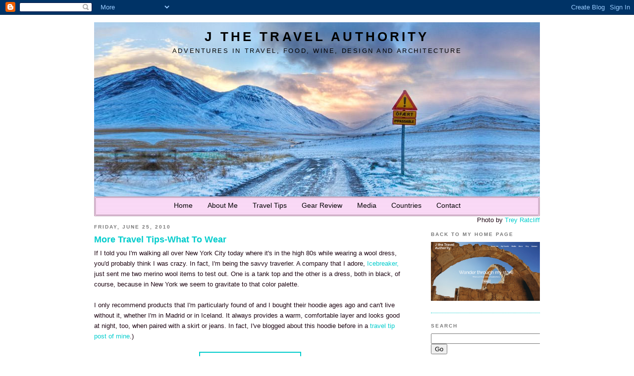

--- FILE ---
content_type: text/html; charset=UTF-8
request_url: http://blog.jthetravelauthority.com/2010/06/more-travel-tips-what-to-wear.html?showComment=1277781082944
body_size: 22927
content:
<!DOCTYPE html>
<HTML dir='ltr' xmlns='http://www.w3.org/1999/xhtml' xmlns:b='http://www.google.com/2005/gml/b' xmlns:data='http://www.google.com/2005/gml/data' xmlns:expr='http://www.google.com/2005/gml/expr'>
<head>
<link href='https://www.blogger.com/static/v1/widgets/2944754296-widget_css_bundle.css' rel='stylesheet' type='text/css'/>
<META content='cJQxyVUd7ym77whlvIDH2mG-sf5qcM4kUp4QlGiMSDc' name='google-site-verification'></META>
<SCRIPT src='http://jqueryjs.googlecode.com/files/jquery-1.3.2.min.js' type='text/javascript'></SCRIPT>
<LINK href='https://sites.google.com/site/hopjaunt/jqueryslidemenu.css' rel='stylesheet' type='text/css'></LINK>
<!--[if lte IE 7]> <style type="text/css"> html .jqueryslidemenu{height: 1%;} /*Holly Hack for IE7 and below*/ </style> <![endif]-->
<SCRIPT src='http://ajax.googleapis.com/ajax/libs/jquery/1.2.6/jquery.min.js' type='text/javascript'></SCRIPT>
<SCRIPT src='https://sites.google.com/site/hopjaunt/jqueryslidemenu.js ' type='text/javascript'></SCRIPT>
<meta content='text/html; charset=UTF-8' http-equiv='Content-Type'/>
<meta content='blogger' name='generator'/>
<link href='http://blog.jthetravelauthority.com/favicon.ico' rel='icon' type='image/x-icon'/>
<link href='http://blog.jthetravelauthority.com/2010/06/more-travel-tips-what-to-wear.html' rel='canonical'/>
<link rel="alternate" type="application/atom+xml" title="J The Travel Authority - Atom" href="http://blog.jthetravelauthority.com/feeds/posts/default" />
<link rel="alternate" type="application/rss+xml" title="J The Travel Authority - RSS" href="http://blog.jthetravelauthority.com/feeds/posts/default?alt=rss" />
<link rel="service.post" type="application/atom+xml" title="J The Travel Authority - Atom" href="https://www.blogger.com/feeds/8457994579257950337/posts/default" />

<link rel="alternate" type="application/atom+xml" title="J The Travel Authority - Atom" href="http://blog.jthetravelauthority.com/feeds/675251060122515669/comments/default" />
<!--Can't find substitution for tag [blog.ieCssRetrofitLinks]-->
<link href='https://blogger.googleusercontent.com/img/b/R29vZ2xl/AVvXsEhCbcgQvzpI8J6zjYT4o-oy33-lCiUQmdwYjcmTRnzbgMGGdHRbhoUTAX8yPT7jUQ0IrJ0s1p-sHO1lUfOI9Udi5Rn1Cvst9IxjrUacOiJE2rXCRq7UW90DWTRwREfbKWtikSHxY2iT204U/s320/Icebreaker_print_retreat_tank_emu_WEB.JPG' rel='image_src'/>
<meta content='http://blog.jthetravelauthority.com/2010/06/more-travel-tips-what-to-wear.html' property='og:url'/>
<meta content='More Travel Tips-What To Wear' property='og:title'/>
<meta content='J The Travel Authority. adventures in travel, food, wine, design &amp; architecture.' property='og:description'/>
<meta content='https://blogger.googleusercontent.com/img/b/R29vZ2xl/AVvXsEhCbcgQvzpI8J6zjYT4o-oy33-lCiUQmdwYjcmTRnzbgMGGdHRbhoUTAX8yPT7jUQ0IrJ0s1p-sHO1lUfOI9Udi5Rn1Cvst9IxjrUacOiJE2rXCRq7UW90DWTRwREfbKWtikSHxY2iT204U/w1200-h630-p-k-no-nu/Icebreaker_print_retreat_tank_emu_WEB.JPG' property='og:image'/>
<META content='KDz5Ohlry1OjxzCW3xG38lmDcUGdolpn+6gTq4uDU+o=' name='verify-v1'></META>
<TITLE>J The Travel Authority: More Travel Tips-What To Wear</TITLE>
<style id='page-skin-1' type='text/css'><!--
/*
-----------------------------------------------
Blogger Template Style
Name:     Minima Black
Designer: Douglas Bowman
URL:      www.stopdesign.com
Date:     26 Feb 2004
Updated by: Blogger Team
----------------------------------------------- */
/* Variable definitions
====================
<Variable name="bgcolor" description="Page Background Color"
type="color" default="#000">
<Variable name="textcolor" description="Text Color"
type="color" default="#ccc">
<Variable name="linkcolor" description="Link Color"
type="color" default="#9ad">
<Variable name="pagetitlecolor" description="Blog Title Color"
type="color" default="#ccc">
<Variable name="descriptioncolor" description="Blog Description Color"
type="color" default="#777">
<Variable name="titlecolor" description="Post Title Color"
type="color" default="#ad9">
<Variable name="bordercolor" description="Border Color"
type="color" default="#333">
<Variable name="sidebarcolor" description="Sidebar Title Color"
type="color" default="#777">
<Variable name="sidebartextcolor" description="Sidebar Text Color"
type="color" default="#999">
<Variable name="visitedlinkcolor" description="Visited Link Color"
type="color" default="#a7a">
<Variable name="bodyfont" description="Text Font"
type="font" default="normal normal 100% 'Trebuchet MS',Trebuchet,Verdana,Sans-serif">
<Variable name="headerfont" description="Sidebar Title Font"
type="font"
default="normal bold 78% 'Trebuchet MS',Trebuchet,Arial,Verdana,Sans-serif">
<Variable name="pagetitlefont" description="Blog Title Font"
type="font"
default="normal bold 200% 'Trebuchet MS',Trebuchet,Verdana,Sans-serif">
<Variable name="descriptionfont" description="Blog Description Font"
type="font"
default="normal normal 78% 'Trebuchet MS', Trebuchet, Verdana, Sans-serif">
<Variable name="postfooterfont" description="Post Footer Font"
type="font"
default="normal normal 78% 'Trebuchet MS', Trebuchet, Arial, Verdana, Sans-serif">
<Variable name="startSide" description="Start side in blog language"
type="automatic" default="left">
<Variable name="endSide" description="End side in blog language"
type="automatic" default="right">
*/
/* Use this with templates/template-twocol.html */
#wazala {padding:0px; position:relative;right:10px;}
body {
background:#ffffff;
margin:0;
color:#1e0512;
font: x-small "Trebuchet MS", Trebuchet, Verdana, Sans-serif;
font-size/* */:/**/small;
font-size: /**/small;
text-align: center;
}
a:link {
color:#00cccc;
text-decoration:none;
}
a:visited {
color:#00cccc;
text-decoration:none;
}
a:hover {
color:#00cccc;
text-decoration:underline;
}
a img {
border-width:0;
}
/* Header
-----------------------------------------------
*/
/*
#header-wrapper {
width:660px;
margin:0 auto 10px;
border:1px solid #00cccc;
}
*/
#header-wrapper {
}
#header-inner {
/*
margin-left: auto;
margin-right: auto;
*/
}
/*
#header {
margin: 5px;
border: 1px solid #00cccc;
text-align: center;
color:#000000;
}
*/
#header {
color:#000000;
}
#header img {
text-align:center;
display:block;
border:1px solid #00cccc;
margin: 10px;
/*
margin-left: auto;
margin-right: auto;
*/
}
#header h1 {
margin:5px 5px 0;
padding:15px 20px .25em;
line-height:1.2em;
text-transform:uppercase;
letter-spacing:.2em;
font: normal bold 200% 'Trebuchet MS',Trebuchet,Verdana,Sans-serif;
}
#header a {
color:#000000;
text-decoration:none;
}
#header a:hover {
color:#000000;
}
#header .description {
margin:0 5px 5px;
padding:0 20px 15px;
max-width:900px;
text-transform:uppercase;
letter-spacing:.2em;
line-height: 1.4em;
font: normal normal 99% 'Trebuchet MS', Trebuchet, Verdana, Sans-serif;
color: #000000;
}
/* Outer-Wrapper
----------------------------------------------- */
#outer-wrapper {
width: 900px;
margin:0 auto;
padding:10px;
text-align:left;
font: normal normal 99% 'Trebuchet MS',Trebuchet,Verdana,Sans-serif;
}
#main-wrapper {
width: 630px;
float: left;
word-wrap: break-word; /* fix for long text breaking sidebar float in IE */
overflow: hidden;     /* fix for long non-text content breaking IE sidebar float */
}
#sidebar-wrapper {
width: 220px;
float: right;
word-wrap: break-word; /* fix for long text breaking sidebar float in IE */
overflow: hidden;     /* fix for long non-text content breaking IE sidebar float */
}
/* Headings
----------------------------------------------- */
h2 {
margin:1.5em 0 .75em;
font:normal bold 78% 'Trebuchet MS',Trebuchet,Arial,Verdana,Sans-serif;
line-height: 1.4em;
text-transform:uppercase;
letter-spacing:.2em;
color:#777777;
}
/* Posts
-----------------------------------------------
*/
h2.date-header {
margin:1.5em 0 .5em;
}
.post {
margin:.5em 0 1.5em;
border-bottom:1px dotted #00cccc;
padding-bottom:1.5em;
}
.post h3 {
margin:.25em 0 0;
padding:0 0 4px;
font-size:140%;
font-weight:normal;
line-height:1.4em;
color:#00cccc;
}
.post h3 a, .post h3 a:visited, .post h3 strong {
display:block;
text-decoration:none;
color:#00cccc;
font-weight:bold;
}
.post h3 strong, .post h3 a:hover {
color:#1e0512;
}
.post-body {
margin:0 0 .75em;
line-height:1.65em;
}
.post-body blockquote {
line-height:1.3em;
}
.post-footer {
margin: .75em 0;
color:#777777;
text-transform:uppercase;
letter-spacing:.1em;
font: normal normal 78% 'Trebuchet MS', Trebuchet, Arial, Verdana, Sans-serif;
line-height: 1.4em;
}
.comment-link {
margin-left:.6em;
}
.post blockquote {
margin:1em 20px;
}
.post blockquote p {
margin:.75em 0;
}
span.picspan {max-width:300px;
overflow: hidden;
height: 149px;}
span.picspan img {height:inherit !important; width:inherit !important;}
div.post-body img {border:2px solid #00cccc;}
/* Comments
----------------------------------------------- */
#comments h4 {
margin:1em 0;
font-weight: bold;
line-height: 1.4em;
text-transform:uppercase;
letter-spacing:.2em;
color: #777777;
}
#comments-block {
margin:1em 0 1.5em;
line-height:1.6em;
}
#comments-block .comment-author {
margin:.5em 0;
}
#comments-block .comment-body {
margin:.25em 0 0;
}
#comments-block .comment-footer {
margin:-.25em 0 2em;
line-height: 1.4em;
text-transform:uppercase;
letter-spacing:.1em;
}
#comments-block .comment-body p {
margin:0 0 .75em;
}
.deleted-comment {
font-style:italic;
color:gray;
}
.feed-links {
clear: both;
line-height: 2.5em;
}
#blog-pager-newer-link {
float: left;
}
#blog-pager-older-link {
float: right;
}
#blog-pager {
text-align: center;
}
/* Sidebar Content
----------------------------------------------- */
.sidebar {
color: #999999;
line-height: 1.5em;
}
.sidebar ul {
list-style:none;
margin:0 0 0;
padding:0 0 0;
}
.sidebar li {
margin:0;
padding-top:0;
padding-right:0;
padding-bottom:.25em;
padding-left:15px;
text-indent:-15px;
line-height:1.5em;
}
.sidebar .widget, .main .widget {
border-bottom:1px dotted #00cccc;
margin:.5em 0 1.5em 0;
padding:0 0 1.5em;
}
.main .Blog {
border-bottom-width: 0;
}
/* Profile
----------------------------------------------- */
.profile-img {
float: left;
margin-top: 0;
margin-right: 5px;
margin-bottom: 5px;
margin-left: 0;
padding: 4px;
border: 1px solid #00cccc;
}
.profile-data {
margin:0;
text-transform:uppercase;
letter-spacing:.1em;
font: normal normal 78% 'Trebuchet MS', Trebuchet, Arial, Verdana, Sans-serif;
color: #777777;
font-weight: bold;
line-height: 1.6em;
}
.profile-datablock {
margin:.5em 0 .5em;
}
.profile-textblock {
margin: 0.5em 0;
line-height: 1.6em;
}
.profile-link {
font: normal normal 78% 'Trebuchet MS', Trebuchet, Arial, Verdana, Sans-serif;
text-transform: uppercase;
letter-spacing: .1em;
}
/* Footer
----------------------------------------------- */
#footer {
width:900px;
clear:both;
margin:0 auto;
padding-top:15px;
line-height: 1.6em;
text-transform:uppercase;
letter-spacing:.1em;
text-align: center;
}
/* Custom styling added for JTheTravelAuthority */
.titlewrapper, .descriptionwrapper {
text-align:center;
}
#photo-credit {
float: right;
}
/* Styling for ShowAll/Show10 link */
.expand-collapse {
float: right;
clear: both;
}
/* ================================================================
This copyright notice must be kept untouched in the stylesheet at
all times.
The original version of this stylesheet and the associated (x)html
is available at http://www.cssplay.co.uk/menus/anywidth2.html
Copyright (c) 2005-2009 Stu Nicholls. All rights reserved.
This stylesheet and the associated (x)html may be modified in any
way to fit your requirements.
=================================================================== */
#menu {width:900px; background: url(https://blogger.googleusercontent.com/img/b/R29vZ2xl/AVvXsEhiCA1NEGHJE2XJyvHxd4TAcaUR5BdBns0Z5Gzd-4L4xmIyAwVJNwwzRSPJJSBgNrkdp4lFxj0WZAJpARVcQXga21kbrR10EyGLUs7ANHP-1-QkspT6kqkoFzeC_u3ItheZSRhxXOP_NsI/s1600/menu.jpg) no-repeat; height:40px;  text-align:center; position:relative; z-index:500;}
#menu ul {margin:0; padding:0; list-style:none; white-space:nowrap; text-align:left;}
#menu ul {display:inline-block;}
#menu li {margin:0; padding:0; list-style:none;}
#menu li {display:inline-block; display:inline;}
#menu ul ul {position:absolute; left:-9999px;}
#menu ul.level1 {margin:0 auto; background:#710;}
#menu ul.level1 li.level1-li {float:left; display:block; position:relative;}
#menu ul.level1 {background:transparent;}
#menu ul.level2 {background:#dcb3d9;}
#menu ul.level3 {background:#c98b14;}
#menu ul.level4 {background:#9f690e;}
#menu b {position:absolute;} /* -- for IE6 non-flyout dropdowns to stop flickering - who knows why --*/
#menu a {display:block; font:normal 14px verdana,arial,sans-serif; color:#000000; line-height:25px; text-decoration:none; margin: 6px 0 0 0px; padding: 0px 15px 0 15px;outline:none;}
#menu ul.level1 li.level1-li a.level1-a {float:left;}
#menu ul li:hover > ul {visibility:visible; left:0; top:25px;}
#menu ul ul li:hover > ul {visibility:visible; left:100%; top:auto; margin-top:-25px;}
#menu li.left:hover > ul {visibility:visible; left:auto; right:0; top:25px;}
#menu li.left ul li:hover > ul {visibility:visible; left:auto; right:100%; top:auto; margin-top:-25px;}
#menu a:hover ul {left:0; top:23px;}
#menu li.left a:hover ul {left:auto; right:-1px; top:23px;}
#menu li.left ul a {text-align:right; padding:0 10px 0 20px;}
#menu a:hover a:hover ul,
#menu a:hover a:hover a:hover ul {left:100%; visibility:visible;}
#menu li.left a:hover a:hover ul,
#menu li.left a:hover a:hover a:hover ul {left:auto; right:0; visibility:visible;}
#menu a:hover ul ul,
#menu a:hover a:hover ul ul {left:-9999px;}
#menu li.left a:hover ul ul,
#menu li.left a:hover a:hover ul ul {left:-9999px;}
#menu li a.fly {background:transparent url(http://www.stunicholls.com/gallery/arrow.gif) no-repeat right center;}
#menu li.left ul a.fly {background:transparent url(http://www.stunicholls.com/gallery/arrow-left.gif) no-repeat left center;}
#menu li a:hover,
#menu li a.fly:hover {background-color:#a83e7e;}
#menu li:hover > a,
#menu ul li:hover > a.fly {background-color:#a83e7e;}
#menu table {position:absolute; height:0; width:0; left:0; border-collapse:collapse; margin-top:-4px;}
#menu table table {position:absolute; left:99%; height:0; width:0; border-collapse:collapse; margin-top:-29px;}
#menu li.left table {position:absolute; height:0; width:0; left:auto; right:0; border-collapse:collapse; margin-top:-4px;}
#menu li.left table table {position:absolute; left:auto; right:100%; height:0; width:0; border-collapse:collapse; margin-top:-29px;}
.slideshow-container{
width: 400px;
height: 300px;
}
.slideshow-container div a img {
min-width: 400px !important;
height: 400 !important;
}
--></style>
<script type='text/javascript'>var thumbnail_mode = "no-float" ;
summary_noimg = 300;
summary_img = 350;
img_thumb_height = 200;
img_thumb_width = 300;
</script>
<script type='text/javascript'>
//<![CDATA[
function removeHtmlTag(strx,chop){
if(strx.indexOf("<")!=-1)
{
var s = strx.split("<");
for(var i=0;i<s.length;i++){
if(s[i].indexOf(">")!=-1){
s[i] = s[i].substring(s[i].indexOf(">")+1,s[i].length);
}
}
strx = s.join("");
}
chop = (chop < strx.length-1) ? chop : strx.length-2;
while(strx.charAt(chop-1)!=' ' && strx.indexOf(' ',chop)!=-1) chop++;
strx = strx.substring(0,chop-1);
return strx+'...';
}

function createSummaryAndThumb(pID){
var div = document.getElementById(pID);
var imgtag = "";
var img = div.getElementsByTagName("img");
var summ = summary_noimg;
if(img.length>=1) { 
imgtag = '<span class="picspan" style="float:left; padding:0px 10px 5px 0px;"><img src="'+img[0].src+'" width="'+img_thumb_width+'px" height="'+img_thumb_height+'px"/></span>';
summ = summary_img;
}

var summary = imgtag + '<div>' + removeHtmlTag(div.innerHTML,summ) + '</div>';
div.innerHTML = summary;
}

//]]>
</script>
<link href='https://www.blogger.com/dyn-css/authorization.css?targetBlogID=8457994579257950337&amp;zx=f19a4ca1-b30d-4b38-977f-e5429b296548' media='none' onload='if(media!=&#39;all&#39;)media=&#39;all&#39;' rel='stylesheet'/><noscript><link href='https://www.blogger.com/dyn-css/authorization.css?targetBlogID=8457994579257950337&amp;zx=f19a4ca1-b30d-4b38-977f-e5429b296548' rel='stylesheet'/></noscript>
<meta name='google-adsense-platform-account' content='ca-host-pub-1556223355139109'/>
<meta name='google-adsense-platform-domain' content='blogspot.com'/>

<!-- data-ad-client=ca-pub-8381276148410014 -->

</head>
<body>
<div class='navbar section' id='navbar'><div class='widget Navbar' data-version='1' id='Navbar1'><script type="text/javascript">
    function setAttributeOnload(object, attribute, val) {
      if(window.addEventListener) {
        window.addEventListener('load',
          function(){ object[attribute] = val; }, false);
      } else {
        window.attachEvent('onload', function(){ object[attribute] = val; });
      }
    }
  </script>
<div id="navbar-iframe-container"></div>
<script type="text/javascript" src="https://apis.google.com/js/platform.js"></script>
<script type="text/javascript">
      gapi.load("gapi.iframes:gapi.iframes.style.bubble", function() {
        if (gapi.iframes && gapi.iframes.getContext) {
          gapi.iframes.getContext().openChild({
              url: 'https://www.blogger.com/navbar/8457994579257950337?po\x3d675251060122515669\x26origin\x3dhttp://blog.jthetravelauthority.com',
              where: document.getElementById("navbar-iframe-container"),
              id: "navbar-iframe"
          });
        }
      });
    </script><script type="text/javascript">
(function() {
var script = document.createElement('script');
script.type = 'text/javascript';
script.src = '//pagead2.googlesyndication.com/pagead/js/google_top_exp.js';
var head = document.getElementsByTagName('head')[0];
if (head) {
head.appendChild(script);
}})();
</script>
</div></div>
<DIV id='outer-wrapper'><DIV id='wrap2'>
<!-- skip links for text browsers -->
<SPAN id='skiplinks' style='display:none;'>
<A href='#main'>skip to main </A> |
      <A href='#sidebar'>skip to sidebar</A>
</SPAN>
<DIV id='header-wrapper'>
<div class='header section' id='header'><div class='widget Header' data-version='1' id='Header1'>
<DIV id='header-inner' style='background-image: url("https://blogger.googleusercontent.com/img/b/R29vZ2xl/AVvXsEhKMHOqMRIhOp8JqD_ATDQUUN5xAVYSgo8rKA5-YtvY3vnN6G543SSh-4BchOSm63Tk3Zh9yxagNV1Tqj95mfD6sYCV72bVjQucx94FPpPFiPBUlCylMI7G0_Ckw6nDWnzJxZeQuVewxYM/s1600/header2.jpg"); background-position: left; width: 900px; min-height: 352px; _height: 352px; background-repeat: no-repeat; '>
<DIV class='titlewrapper' style='background: transparent'>
<H1 class='title' style='background: transparent; border-width: 0px'>
<A href='http://blog.jthetravelauthority.com/'>J The Travel Authority</A>
</H1>
</DIV>
<DIV class='descriptionwrapper'>
<P class='description'><SPAN>Adventures in Travel, Food, Wine, Design and Architecture</SPAN></P>
</DIV>
</DIV>
</div><div class='widget HTML' data-version='1' id='HTML2'>
<div class='widget-content'>
<!-- Dropdown menu Start -->
<div id="menu">
<ul class="level1">
<li class="level1-li"><a class="level1-a" href="http://blog.jthetravelauthority.com">Home</a></li>

<li class="level1-li"><a class="level1-a fly" href="http://blog.jthetravelauthority.com/2010/01/about-me.html">About Me<!--[if gte IE 7]><!--></a><!--<![endif]-->
 <!--[if lte IE 6]><table><tr><td><![endif]-->
 <!--[if lte IE 6]></td></tr></table></a><![endif]--></li>

 
<li class="level1-li"><a class="level1-a fly" href="http://blog.jthetravelauthority.com/search/label/travel%20tips">Travel Tips<!--[if gte IE 7]><!--></a><!--<![endif]-->
 <!--[if lte IE 6]><table><tr><td><![endif]-->
 <!--[if lte IE 6]></td></tr></table></a><![endif]--></li>
 

<li class="level1-li"><a class="level1-a fly" href="http://blog.jthetravelauthority.com/search/label/gear%20review">Gear Review<!--[if gte IE 7]><!--></a><!--<![endif]-->
 <!--[if lte IE 6]><table><tr><td><![endif]-->
 <!--[if lte IE 6]></td></tr></table></a><![endif]--></li>

<li class="level1-li"><a class="level1-a fly" href="http://blog.jthetravelauthority.com/search/label/media">Media<!--[if gte IE 7]><!--></a><!--<![endif]-->
 <!--[if lte IE 6]><table><tr><td><![endif]-->
 <!--[if lte IE 6]></td></tr></table></a><![endif]--></li>


<li class="level1-li"><a class="level1-a fly" href="#url">Countries<!--[if gte IE 7]><!--></a><!--<![endif]-->
		 <!--[if lte IE 6]><table><tr><td><![endif]-->
	<ul class="level2">
		<li><a href="http://blog.jthetravelauthority.com/search/label/Europe">Europe</a></li>
		<li><a href="http://blog.jthetravelauthority.com/search/label/Asia%2FAfrica">Asia/Africa</a></li>
		<li><a href="http://blog.jthetravelauthority.com/search/label/Middle%20East">Middle East</a></li>
		<li><a href="http://blog.jthetravelauthority.com/search/label/Australia%2FNew%20Zealand">Australia/New Zealand</a></li>
		<li><a href="http://blog.jthetravelauthority.com/search/label/Americas">The Americas</a></li>
		<li><a href="http://blog.jthetravelauthority.com/search/label/Caribbean">Caribbean</a></li>
	</ul>
<!--[if lte IE 6]></td></tr></table></a><![endif]--></li>

<li class="level1-li"><a class="level1-a fly" href="http://blog.jthetravelauthority.com/2010/01/contact-me.html">Contact<!--[if gte IE 7]><!--></a><!--<![endif]-->
 <!--[if lte IE 6]><table><tr><td><![endif]-->
 <!--[if lte IE 6]></td></tr></table></a><![endif]--></li>

</ul></div>


<!-- Dropdown menu End -->
</div>
<div class='clear'></div>
</div></div>
<DIV id='photo-credit'>
        Photo by <A href='http://www.flickr.com/people/stuckincustoms/'>Trey Ratcliff</A>
</DIV>
</DIV>
<DIV id='content-wrapper'>
<DIV id='crosscol-wrapper' style='text-align:center'>
<div class='crosscol no-items section' id='crosscol'></div>
</DIV>
<DIV id='main-wrapper'>
<div class='main section' id='main'><div class='widget Blog' data-version='1' id='Blog1'>
<DIV class='blog-posts hfeed'>
<!--Can't find substitution for tag [defaultAdStart]-->

          <div class="date-outer">
        
<H2 class='date-header'><SPAN>Friday, June 25, 2010</SPAN></H2>

          <div class="date-posts">
        
<DIV class='post-outer'>
<DIV class='post hentry uncustomized-post-template'>
<A name='675251060122515669'></A>
<H3 class='post-title entry-title'>
<A href='http://blog.jthetravelauthority.com/2010/06/more-travel-tips-what-to-wear.html'>More Travel Tips-What To Wear</A>
</H3>
<DIV class='post-header-line-1'></DIV>
<DIV class='post-body entry-content'>
If I told you I'm walking all over New York City today where it's in the high 80s while wearing a wool dress, you'd probably think I was crazy. In fact, I'm being the savvy traverler. A company that I adore, <a href="http://www.icebreaker.com/site/index.html">Icebreaker,</a> just sent me two merino wool items to test out. One is a tank top and the other is a dress, both in black, of course, because in New York we seem to gravitate to that color palette.<br /><br />I only recommend products that I'm particularly found of and I bought their hoodie ages ago and can't live without it, whether I'm in Madrid or in Iceland. It always provides a warm, comfortable layer and looks good at night, too, when paired with a skirt or jeans. In fact, I've blogged about this hoodie before in a<a href="http://www.jthetravelauthority.com/2009/12/travel-tips3-todays-travel-caravan.html"> travel tip post of mine</a>.)<br /><br /><a href="https://blogger.googleusercontent.com/img/b/R29vZ2xl/AVvXsEhCbcgQvzpI8J6zjYT4o-oy33-lCiUQmdwYjcmTRnzbgMGGdHRbhoUTAX8yPT7jUQ0IrJ0s1p-sHO1lUfOI9Udi5Rn1Cvst9IxjrUacOiJE2rXCRq7UW90DWTRwREfbKWtikSHxY2iT204U/s1600/Icebreaker_print_retreat_tank_emu_WEB.JPG" onblur="try {parent.deselectBloggerImageGracefully();} catch(e) {}"><img alt="" border="0" id="BLOGGER_PHOTO_ID_5486801998845474034" src="https://blogger.googleusercontent.com/img/b/R29vZ2xl/AVvXsEhCbcgQvzpI8J6zjYT4o-oy33-lCiUQmdwYjcmTRnzbgMGGdHRbhoUTAX8yPT7jUQ0IrJ0s1p-sHO1lUfOI9Udi5Rn1Cvst9IxjrUacOiJE2rXCRq7UW90DWTRwREfbKWtikSHxY2iT204U/s320/Icebreaker_print_retreat_tank_emu_WEB.JPG" style="margin: 0px auto 10px; display: block; text-align: center; cursor: pointer; width: 202px; height: 320px;" /></a><br />Most people associate wool with a scratchy factor and with being bulky and overly hot. And who would think of wearing such a fabric during a sweltering New York City summer? In fact, Icebreaker manufactures different merino wool fabric weights and the ones that make up these two items are some of the thinnest. But no Icebreaker product is every scratchy or uncomfortable. In fact, it's so comfortable, you may not want to take it off.<br /><br />But why wear wool when it's warm? For one thing, these specific products keep you cool when it's warm out by wicking away sweat and body heat. So none of that sticky feeling you get when wearing cotton or some synthetics after racing around the city all day while carrying a heavy backpack, which I often do. In addition, I'm also running in and out of highly air conditioned venues and a/c makes me shiver, but not when I'm wearing Icebreaker.<br /><br />Yesterday I wore the <a href="http://www.icebreaker.com/site/icebreaker_woman_superfine150_prints_retreat_tank__emu.html">Retreat Tank Emu</a> which has a lovely floral-type pattern. It's their lightest weight fabric. And it kept me cool during one of our hottest and most humid days we've had so far. Plus, it looked great for a networking event I had at night where I paired it with black capri pants and black sandals. Some of my friends felt the fabric and thought it was silk, that's how thin and luxurious it feels.<br /><br />Today it's another hot day, though not as humid, and I'm wearing the <a href="http://www.icebreaker.com/site/icebreaker_woman_superfine200_villa_dress.html">Villa dress </a>which is just a wee bit thicker than the Tank's fabric. I've been comfortable all day while I walked a total of three miles in the heat all over the city as I went from meeting to meeting. I'm also carrying my Icebreakder hoodie to put over the dress in case it gets a little cooler at night. But aside from all this cool functionality, the dress fits well, looks sophisticated, perfect for the boardroom or the bar.<br /><br />And aside from all these fab features, these two items pack small and don't wrinkle. And that's important because, as many of you know, I never check luggage when I travel.<br /><br />I'll be traveling to Florida soon and I'll be taking my two new favorite Icebreaker items with me, even though I'm told that the temperatures are rising above 95!<br /><br /><div style="width:119px;margin:0;"><a href="http://www.raveable.com/"><div style="background-image:url(http://www.raveable.com/badges/l0c0b5s3);background-repeat:no-repeat;height:26px;width:119px;float:left;margin:0;"></div></a><div style="background-image:url(http://assets1.raveable.com/badges/blgbdg_bkg.gif);background-repeat:repeat-y;width:119px;float:left;line-height:12px;margin:0;"><div style="line-height:10px;font-size:9px;text-align:center;margin:0;"><a href="http://www.raveable.com" style="text-decoration:none;font-family:Verdana,Arial,Helvetica,sans-serif;font-weight:bold;" target="_blank"><span style="line-height:13px;color:#0071bb;">Travel Tips</span><br/></a></div></div><div style="height:2px;width:119px;background-image:url(http://assets1.raveable.com/badges/blgbdg_btm.gif);background-repeat:no-repeat;float:left;margin:0"></div></div>
<DIV style='clear: both;'></DIV>
</DIV>
<DIV class='post-footer'>
<DIV><SCRIPT type='text/javascript'>var addthis_pub="jcreaturetravel";</SCRIPT>
<A id='http://blog.jthetravelauthority.com/2010/06/more-travel-tips-what-to-wear.html' name='More Travel Tips-What To Wear' onclick='return addthis_sendto()' onmouseout='addthis_close()' onmouseover='return addthis_open(this, "", this.id, this.name);'><IMG alt='Bookmark and Share' border='0' height='16' src='http://s7.addthis.com/static/btn/lg-share-en.gif' style='border:0' width='125'></IMG></A><SCRIPT src='http://s7.addthis.com/js/152/addthis_widget.js' type='text/javascript'></SCRIPT></DIV>
<DIV class='post-footer-line post-footer-line-1'>
<SPAN class='post-author vcard'>
Posted by
<SPAN class='fn'>J The Travel Authority</SPAN>
</SPAN>
<SPAN class='post-timestamp'>
at
<A class='timestamp-link' href='http://blog.jthetravelauthority.com/2010/06/more-travel-tips-what-to-wear.html' rel='bookmark' title='permanent link'><ABBR class='published' title='2010-06-25T15:16:00-04:00'>3:16&#8239;PM</ABBR></A>
</SPAN>
<SPAN class='reaction-buttons'>
</SPAN>
<SPAN class='star-ratings'>
</SPAN>
<SPAN class='post-comment-link'>
</SPAN>
<SPAN class='post-backlinks post-comment-link'>
</SPAN>
<SPAN class='post-icons'>
<SPAN class='item-action'>
<A href='https://www.blogger.com/email-post/8457994579257950337/675251060122515669' title='Email Post'>
<IMG alt='' class='icon-action' height='13' src='http://www.blogger.com/img/icon18_email.gif' width='18'></IMG>
</A>
</SPAN>
<SPAN class='item-control blog-admin pid-551857441'>
<A href='https://www.blogger.com/post-edit.g?blogID=8457994579257950337&postID=675251060122515669&from=pencil' title='Edit Post'>
<IMG alt='' class='icon-action' height='18' src='http://img2.blogblog.com/img/icon18_edit_allbkg.gif' width='18'></IMG>
</A>
</SPAN>
</SPAN>
</DIV>
<DIV class='post-footer-line post-footer-line-2'>
<SPAN class='post-labels'>
Labels:
<A href='http://blog.jthetravelauthority.com/search/label/clothes' rel='nofollow'>clothes</A>,
<A href='http://blog.jthetravelauthority.com/search/label/gear%20review' rel='nofollow'>gear review</A>,
<A href='http://blog.jthetravelauthority.com/search/label/travel%20tips' rel='nofollow'>travel tips</A>
</SPAN>
</DIV>
<DIV class='post-footer-line post-footer-line-3'>
<SPAN class='post-location'>
</SPAN>
</DIV>
</DIV>
</DIV>
<DIV class='comments' id='comments'>
<A name='comments'></A>
<H4>
25
comments:
        
</H4>
<DIV id='Blog1_comments-block-wrapper'>
<DL class='avatar-comment-indent' id='comments-block'>
<DT class='comment-author ' id='c837609820062311755'>
<A name='c837609820062311755'></A>
<div class="avatar-image-container avatar-stock"><span dir="ltr"><a href="http://lettuceeatkale.wordpress.com/" target="" rel="nofollow" onclick=""><img src="//resources.blogblog.com/img/blank.gif" width="35" height="35" alt="" title="sarah henry">

</a></span></div>
<A href='http://lettuceeatkale.wordpress.com/' rel='nofollow'>sarah henry</A>
said...
</DT>
<DD class='comment-body' id='Blog1_cmt-837609820062311755'>
<P>
Love the chic look of this top, and as an Aussie I know all about the wonders of merino wool.<br /><br />The name Retreat Tank Emu has me intrigued. Is this a Down Under company, per chance?
</P>
</DD>
<DD class='comment-footer'>
<SPAN class='comment-timestamp'>
<A href='http://blog.jthetravelauthority.com/2010/06/more-travel-tips-what-to-wear.html?showComment=1277496255879#c837609820062311755' title='comment permalink'>
June 25, 2010 at 4:04&#8239;PM
</A>
<SPAN class='item-control blog-admin pid-409736616'>
<A class='comment-delete' href='https://www.blogger.com/comment/delete/8457994579257950337/837609820062311755' title='Delete Comment'>
<IMG src='//www.blogger.com/img/icon_delete13.gif'></IMG>
</A>
</SPAN>
</SPAN>
</DD>
<DT class='comment-author blog-author' id='c427543013844301848'>
<A name='c427543013844301848'></A>
<div class="avatar-image-container avatar-stock"><span dir="ltr"><a href="https://www.blogger.com/profile/13076016602032686974" target="" rel="nofollow" onclick="" class="avatar-hovercard" id="av-427543013844301848-13076016602032686974"><img src="//www.blogger.com/img/blogger_logo_round_35.png" width="35" height="35" alt="" title="J The Travel Authority">

</a></span></div>
<A href='https://www.blogger.com/profile/13076016602032686974' rel='nofollow'>J The Travel Authority</A>
said...
</DT>
<DD class='comment-body' id='Blog1_cmt-427543013844301848'>
<P>
Hi sarah, good observation on the name: the company has offices in both Australia and New Zealand.
</P>
</DD>
<DD class='comment-footer'>
<SPAN class='comment-timestamp'>
<A href='http://blog.jthetravelauthority.com/2010/06/more-travel-tips-what-to-wear.html?showComment=1277497052158#c427543013844301848' title='comment permalink'>
June 25, 2010 at 4:17&#8239;PM
</A>
<SPAN class='item-control blog-admin pid-551857441'>
<A class='comment-delete' href='https://www.blogger.com/comment/delete/8457994579257950337/427543013844301848' title='Delete Comment'>
<IMG src='//www.blogger.com/img/icon_delete13.gif'></IMG>
</A>
</SPAN>
</SPAN>
</DD>
<DT class='comment-author ' id='c127390884352247940'>
<A name='c127390884352247940'></A>
<div class="avatar-image-container avatar-stock"><span dir="ltr"><a href="http://www.championofmyheart.com" target="" rel="nofollow" onclick=""><img src="//resources.blogblog.com/img/blank.gif" width="35" height="35" alt="" title="Roxanne @ Champion of My Heart">

</a></span></div>
<A href='http://www.championofmyheart.com' rel='nofollow'>Roxanne @ Champion of My Heart</A>
said...
</DT>
<DD class='comment-body' id='Blog1_cmt-127390884352247940'>
<P>
It&#39;s finally starting to feel like summer here at 8,200 feet above sea level in the Rockies. It&#39;s hard for me to imagine wool working in heat, but you&#39;re the authority!
</P>
</DD>
<DD class='comment-footer'>
<SPAN class='comment-timestamp'>
<A href='http://blog.jthetravelauthority.com/2010/06/more-travel-tips-what-to-wear.html?showComment=1277498842439#c127390884352247940' title='comment permalink'>
June 25, 2010 at 4:47&#8239;PM
</A>
<SPAN class='item-control blog-admin pid-409736616'>
<A class='comment-delete' href='https://www.blogger.com/comment/delete/8457994579257950337/127390884352247940' title='Delete Comment'>
<IMG src='//www.blogger.com/img/icon_delete13.gif'></IMG>
</A>
</SPAN>
</SPAN>
</DD>
<DT class='comment-author ' id='c3688242926233914385'>
<A name='c3688242926233914385'></A>
<div class="avatar-image-container avatar-stock"><span dir="ltr"><a href="http://http;//www.origamimommy.org" target="" rel="nofollow" onclick=""><img src="//resources.blogblog.com/img/blank.gif" width="35" height="35" alt="" title="Christine at Origami Mommy">

</a></span></div>
<A href='http://http%3B//www.origamimommy.org' rel='nofollow'>Christine at Origami Mommy</A>
said...
</DT>
<DD class='comment-body' id='Blog1_cmt-3688242926233914385'>
<P>
I&#39;m a huge wool fan. I have used cloth diapers with all four children and used wool covers almost exclusively because they are breathable yet waterproof, even in summer, and have so many more excellent properties people don&#39;t know about. I&#39;m definitely going to look into these items - thank you for the heads up!
</P>
</DD>
<DD class='comment-footer'>
<SPAN class='comment-timestamp'>
<A href='http://blog.jthetravelauthority.com/2010/06/more-travel-tips-what-to-wear.html?showComment=1277499076413#c3688242926233914385' title='comment permalink'>
June 25, 2010 at 4:51&#8239;PM
</A>
<SPAN class='item-control blog-admin pid-409736616'>
<A class='comment-delete' href='https://www.blogger.com/comment/delete/8457994579257950337/3688242926233914385' title='Delete Comment'>
<IMG src='//www.blogger.com/img/icon_delete13.gif'></IMG>
</A>
</SPAN>
</SPAN>
</DD>
<DT class='comment-author ' id='c159660200747798489'>
<A name='c159660200747798489'></A>
<div class="avatar-image-container avatar-stock"><span dir="ltr"><img src="//resources.blogblog.com/img/blank.gif" width="35" height="35" alt="" title="Anonymous">

</span></div>
Anonymous
said...
</DT>
<DD class='comment-body' id='Blog1_cmt-159660200747798489'>
<P>
Wow! This is great to know.
</P>
</DD>
<DD class='comment-footer'>
<SPAN class='comment-timestamp'>
<A href='http://blog.jthetravelauthority.com/2010/06/more-travel-tips-what-to-wear.html?showComment=1277501876525#c159660200747798489' title='comment permalink'>
June 25, 2010 at 5:37&#8239;PM
</A>
<SPAN class='item-control blog-admin pid-409736616'>
<A class='comment-delete' href='https://www.blogger.com/comment/delete/8457994579257950337/159660200747798489' title='Delete Comment'>
<IMG src='//www.blogger.com/img/icon_delete13.gif'></IMG>
</A>
</SPAN>
</SPAN>
</DD>
<DT class='comment-author blog-author' id='c6010899125866398114'>
<A name='c6010899125866398114'></A>
<div class="avatar-image-container avatar-stock"><span dir="ltr"><a href="https://www.blogger.com/profile/13076016602032686974" target="" rel="nofollow" onclick="" class="avatar-hovercard" id="av-6010899125866398114-13076016602032686974"><img src="//www.blogger.com/img/blogger_logo_round_35.png" width="35" height="35" alt="" title="J The Travel Authority">

</a></span></div>
<A href='https://www.blogger.com/profile/13076016602032686974' rel='nofollow'>J The Travel Authority</A>
said...
</DT>
<DD class='comment-body' id='Blog1_cmt-6010899125866398114'>
<P>
Hi marthaandme, Yes, once I found Icebreaker, I was hooked.
</P>
</DD>
<DD class='comment-footer'>
<SPAN class='comment-timestamp'>
<A href='http://blog.jthetravelauthority.com/2010/06/more-travel-tips-what-to-wear.html?showComment=1277552445259#c6010899125866398114' title='comment permalink'>
June 26, 2010 at 7:40&#8239;AM
</A>
<SPAN class='item-control blog-admin pid-551857441'>
<A class='comment-delete' href='https://www.blogger.com/comment/delete/8457994579257950337/6010899125866398114' title='Delete Comment'>
<IMG src='//www.blogger.com/img/icon_delete13.gif'></IMG>
</A>
</SPAN>
</SPAN>
</DD>
<DT class='comment-author blog-author' id='c239794051387997885'>
<A name='c239794051387997885'></A>
<div class="avatar-image-container avatar-stock"><span dir="ltr"><a href="https://www.blogger.com/profile/13076016602032686974" target="" rel="nofollow" onclick="" class="avatar-hovercard" id="av-239794051387997885-13076016602032686974"><img src="//www.blogger.com/img/blogger_logo_round_35.png" width="35" height="35" alt="" title="J The Travel Authority">

</a></span></div>
<A href='https://www.blogger.com/profile/13076016602032686974' rel='nofollow'>J The Travel Authority</A>
said...
</DT>
<DD class='comment-body' id='Blog1_cmt-239794051387997885'>
<P>
Hi Christine, great to meet another quality wool fan. I think you&#39;ll love the Icebreaker products. They perform very well.
</P>
</DD>
<DD class='comment-footer'>
<SPAN class='comment-timestamp'>
<A href='http://blog.jthetravelauthority.com/2010/06/more-travel-tips-what-to-wear.html?showComment=1277552495499#c239794051387997885' title='comment permalink'>
June 26, 2010 at 7:41&#8239;AM
</A>
<SPAN class='item-control blog-admin pid-551857441'>
<A class='comment-delete' href='https://www.blogger.com/comment/delete/8457994579257950337/239794051387997885' title='Delete Comment'>
<IMG src='//www.blogger.com/img/icon_delete13.gif'></IMG>
</A>
</SPAN>
</SPAN>
</DD>
<DT class='comment-author blog-author' id='c7098972915358505224'>
<A name='c7098972915358505224'></A>
<div class="avatar-image-container avatar-stock"><span dir="ltr"><a href="https://www.blogger.com/profile/13076016602032686974" target="" rel="nofollow" onclick="" class="avatar-hovercard" id="av-7098972915358505224-13076016602032686974"><img src="//www.blogger.com/img/blogger_logo_round_35.png" width="35" height="35" alt="" title="J The Travel Authority">

</a></span></div>
<A href='https://www.blogger.com/profile/13076016602032686974' rel='nofollow'>J The Travel Authority</A>
said...
</DT>
<DD class='comment-body' id='Blog1_cmt-7098972915358505224'>
<P>
Hi Roxanne, It&#39;s definitely hard to convince people at first about wearing wool -- at least these merino wool products -- even when it&#39;s warm. But once they try it, they become believers.
</P>
</DD>
<DD class='comment-footer'>
<SPAN class='comment-timestamp'>
<A href='http://blog.jthetravelauthority.com/2010/06/more-travel-tips-what-to-wear.html?showComment=1277552544760#c7098972915358505224' title='comment permalink'>
June 26, 2010 at 7:42&#8239;AM
</A>
<SPAN class='item-control blog-admin pid-551857441'>
<A class='comment-delete' href='https://www.blogger.com/comment/delete/8457994579257950337/7098972915358505224' title='Delete Comment'>
<IMG src='//www.blogger.com/img/icon_delete13.gif'></IMG>
</A>
</SPAN>
</SPAN>
</DD>
<DT class='comment-author ' id='c4393314178995557469'>
<A name='c4393314178995557469'></A>
<div class="avatar-image-container vcard"><span dir="ltr"><a href="https://www.blogger.com/profile/09225671002159447902" target="" rel="nofollow" onclick="" class="avatar-hovercard" id="av-4393314178995557469-09225671002159447902"><img src="https://resources.blogblog.com/img/blank.gif" width="35" height="35" class="delayLoad" style="display: none;" longdesc="//blogger.googleusercontent.com/img/b/R29vZ2xl/AVvXsEh6HsHPUfFvDxU5ntLx6eHxkj0S1WRLxY6XkyW4MDoFT7Btxct93FFAGHASDLRcu4WtdgDd3CKlakGqW3YchRK4AHHDhv-iSvfdWiJ5QJ3YdQbgSTc_q95eJCtkM3aW77I/s45-c/SusanJohnstonTaylor.jpg" alt="" title="Susan Johnston Taylor">

<noscript><img src="//blogger.googleusercontent.com/img/b/R29vZ2xl/AVvXsEh6HsHPUfFvDxU5ntLx6eHxkj0S1WRLxY6XkyW4MDoFT7Btxct93FFAGHASDLRcu4WtdgDd3CKlakGqW3YchRK4AHHDhv-iSvfdWiJ5QJ3YdQbgSTc_q95eJCtkM3aW77I/s45-c/SusanJohnstonTaylor.jpg" width="35" height="35" class="photo" alt=""></noscript></a></span></div>
<A href='https://www.blogger.com/profile/09225671002159447902' rel='nofollow'>Susan Johnston Taylor</A>
said...
</DT>
<DD class='comment-body' id='Blog1_cmt-4393314178995557469'>
<P>
What a neat product! I&#39;ve never heard of this.
</P>
</DD>
<DD class='comment-footer'>
<SPAN class='comment-timestamp'>
<A href='http://blog.jthetravelauthority.com/2010/06/more-travel-tips-what-to-wear.html?showComment=1277558206790#c4393314178995557469' title='comment permalink'>
June 26, 2010 at 9:16&#8239;AM
</A>
<SPAN class='item-control blog-admin pid-332124846'>
<A class='comment-delete' href='https://www.blogger.com/comment/delete/8457994579257950337/4393314178995557469' title='Delete Comment'>
<IMG src='//www.blogger.com/img/icon_delete13.gif'></IMG>
</A>
</SPAN>
</SPAN>
</DD>
<DT class='comment-author ' id='c4450426739388546677'>
<A name='c4450426739388546677'></A>
<div class="avatar-image-container avatar-stock"><span dir="ltr"><a href="https://www.blogger.com/profile/16024934410964947306" target="" rel="nofollow" onclick="" class="avatar-hovercard" id="av-4450426739388546677-16024934410964947306"><img src="//www.blogger.com/img/blogger_logo_round_35.png" width="35" height="35" alt="" title="Kerry Dexter">

</a></span></div>
<A href='https://www.blogger.com/profile/16024934410964947306' rel='nofollow'>Kerry Dexter</A>
said...
</DT>
<DD class='comment-body' id='Blog1_cmt-4450426739388546677'>
<P>
I&#39;m familiar with lightweight wool, but had not heard of Icebreaker. enjoyed looking through their site and reading about their philosophy and history.
</P>
</DD>
<DD class='comment-footer'>
<SPAN class='comment-timestamp'>
<A href='http://blog.jthetravelauthority.com/2010/06/more-travel-tips-what-to-wear.html?showComment=1277559920486#c4450426739388546677' title='comment permalink'>
June 26, 2010 at 9:45&#8239;AM
</A>
<SPAN class='item-control blog-admin pid-1315122250'>
<A class='comment-delete' href='https://www.blogger.com/comment/delete/8457994579257950337/4450426739388546677' title='Delete Comment'>
<IMG src='//www.blogger.com/img/icon_delete13.gif'></IMG>
</A>
</SPAN>
</SPAN>
</DD>
<DT class='comment-author ' id='c5565318491836635288'>
<A name='c5565318491836635288'></A>
<div class="avatar-image-container avatar-stock"><span dir="ltr"><a href="https://www.blogger.com/profile/17218226670324790197" target="" rel="nofollow" onclick="" class="avatar-hovercard" id="av-5565318491836635288-17218226670324790197"><img src="//www.blogger.com/img/blogger_logo_round_35.png" width="35" height="35" alt="" title="Anna">

</a></span></div>
<A href='https://www.blogger.com/profile/17218226670324790197' rel='nofollow'>Anna</A>
said...
</DT>
<DD class='comment-body' id='Blog1_cmt-5565318491836635288'>
<P>
I love Icebreaker,I live in the long sleeve and long johns in the winter and they are always in my backpack. Not itchy not hot and keep you warm if it is cold! Did not know they had a dress will have to check it out! Thanks for the info.
</P>
</DD>
<DD class='comment-footer'>
<SPAN class='comment-timestamp'>
<A href='http://blog.jthetravelauthority.com/2010/06/more-travel-tips-what-to-wear.html?showComment=1277575184659#c5565318491836635288' title='comment permalink'>
June 26, 2010 at 1:59&#8239;PM
</A>
<SPAN class='item-control blog-admin pid-2135439059'>
<A class='comment-delete' href='https://www.blogger.com/comment/delete/8457994579257950337/5565318491836635288' title='Delete Comment'>
<IMG src='//www.blogger.com/img/icon_delete13.gif'></IMG>
</A>
</SPAN>
</SPAN>
</DD>
<DT class='comment-author ' id='c4431073931187959274'>
<A name='c4431073931187959274'></A>
<div class="avatar-image-container avatar-stock"><span dir="ltr"><a href="http://www.Health-Conscious-Travel.com" target="" rel="nofollow" onclick=""><img src="//resources.blogblog.com/img/blank.gif" width="35" height="35" alt="" title="Melanie Haiken">

</a></span></div>
<A href='http://www.Health-Conscious-Travel.com' rel='nofollow'>Melanie Haiken</A>
said...
</DT>
<DD class='comment-body' id='Blog1_cmt-4431073931187959274'>
<P>
After a period of adhering to the &quot;no-buying&quot; philosophy, this spring/sumer I&#39;ve been completely seduced by all the hip new exercise and yoga-related fashions out there. LOVE Prana, feel like an addict in REI, and the Athleta catalog is my undoing....this will just be more fuel for the fire!
</P>
</DD>
<DD class='comment-footer'>
<SPAN class='comment-timestamp'>
<A href='http://blog.jthetravelauthority.com/2010/06/more-travel-tips-what-to-wear.html?showComment=1277672915652#c4431073931187959274' title='comment permalink'>
June 27, 2010 at 5:08&#8239;PM
</A>
<SPAN class='item-control blog-admin pid-409736616'>
<A class='comment-delete' href='https://www.blogger.com/comment/delete/8457994579257950337/4431073931187959274' title='Delete Comment'>
<IMG src='//www.blogger.com/img/icon_delete13.gif'></IMG>
</A>
</SPAN>
</SPAN>
</DD>
<DT class='comment-author ' id='c8675892017486286413'>
<A name='c8675892017486286413'></A>
<div class="avatar-image-container avatar-stock"><span dir="ltr"><a href="http://frugalkiwi.co.nz" target="" rel="nofollow" onclick=""><img src="//resources.blogblog.com/img/blank.gif" width="35" height="35" alt="" title="Frugal Kiwi">

</a></span></div>
<A href='http://frugalkiwi.co.nz' rel='nofollow'>Frugal Kiwi</A>
said...
</DT>
<DD class='comment-body' id='Blog1_cmt-8675892017486286413'>
<P>
Icebreaker is a New Zealand company. If you ever travel to NZ, they have an outlet shop that you pass on the way to and from the International Airport. Very handy.
</P>
</DD>
<DD class='comment-footer'>
<SPAN class='comment-timestamp'>
<A href='http://blog.jthetravelauthority.com/2010/06/more-travel-tips-what-to-wear.html?showComment=1277674093153#c8675892017486286413' title='comment permalink'>
June 27, 2010 at 5:28&#8239;PM
</A>
<SPAN class='item-control blog-admin pid-409736616'>
<A class='comment-delete' href='https://www.blogger.com/comment/delete/8457994579257950337/8675892017486286413' title='Delete Comment'>
<IMG src='//www.blogger.com/img/icon_delete13.gif'></IMG>
</A>
</SPAN>
</SPAN>
</DD>
<DT class='comment-author ' id='c6489488743240084594'>
<A name='c6489488743240084594'></A>
<div class="avatar-image-container avatar-stock"><span dir="ltr"><a href="http://www.healthywomen.org/womentalk/blog/midlife-matters" target="" rel="nofollow" onclick=""><img src="//resources.blogblog.com/img/blank.gif" width="35" height="35" alt="" title="sheryl">

</a></span></div>
<A href='http://www.healthywomen.org/womentalk/blog/midlife-matters' rel='nofollow'>sheryl</A>
said...
</DT>
<DD class='comment-body' id='Blog1_cmt-6489488743240084594'>
<P>
Seems counterintuitive that wool would keep you cool...but now I believe it. Thanks for posting this!
</P>
</DD>
<DD class='comment-footer'>
<SPAN class='comment-timestamp'>
<A href='http://blog.jthetravelauthority.com/2010/06/more-travel-tips-what-to-wear.html?showComment=1277683609620#c6489488743240084594' title='comment permalink'>
June 27, 2010 at 8:06&#8239;PM
</A>
<SPAN class='item-control blog-admin pid-409736616'>
<A class='comment-delete' href='https://www.blogger.com/comment/delete/8457994579257950337/6489488743240084594' title='Delete Comment'>
<IMG src='//www.blogger.com/img/icon_delete13.gif'></IMG>
</A>
</SPAN>
</SPAN>
</DD>
<DT class='comment-author ' id='c6754533674363175753'>
<A name='c6754533674363175753'></A>
<div class="avatar-image-container avatar-stock"><span dir="ltr"><a href="http://mothering.com/jennifermargulis/" target="" rel="nofollow" onclick=""><img src="//resources.blogblog.com/img/blank.gif" width="35" height="35" alt="" title="Jennifer Margulis">

</a></span></div>
<A href='http://mothering.com/jennifermargulis/' rel='nofollow'>Jennifer Margulis</A>
said...
</DT>
<DD class='comment-body' id='Blog1_cmt-6754533674363175753'>
<P>
Wool is so amazing. I&#39;ve recently discovered how fantastic it is for diaper covers. I TOTALLY WANT to get some of these clothes!!
</P>
</DD>
<DD class='comment-footer'>
<SPAN class='comment-timestamp'>
<A href='http://blog.jthetravelauthority.com/2010/06/more-travel-tips-what-to-wear.html?showComment=1277700883046#c6754533674363175753' title='comment permalink'>
June 28, 2010 at 12:54&#8239;AM
</A>
<SPAN class='item-control blog-admin pid-409736616'>
<A class='comment-delete' href='https://www.blogger.com/comment/delete/8457994579257950337/6754533674363175753' title='Delete Comment'>
<IMG src='//www.blogger.com/img/icon_delete13.gif'></IMG>
</A>
</SPAN>
</SPAN>
</DD>
<DT class='comment-author ' id='c705722980879250177'>
<A name='c705722980879250177'></A>
<div class="avatar-image-container vcard"><span dir="ltr"><a href="https://www.blogger.com/profile/00421316196313468027" target="" rel="nofollow" onclick="" class="avatar-hovercard" id="av-705722980879250177-00421316196313468027"><img src="https://resources.blogblog.com/img/blank.gif" width="35" height="35" class="delayLoad" style="display: none;" longdesc="//1.bp.blogspot.com/_38mXIKYyKpE/TSuoOMQDECI/AAAAAAAAADk/Vw8Kb5e8ug0/S45-s35/bluehair_200.jpg" alt="" title="Stephanie Stiavetti">

<noscript><img src="//1.bp.blogspot.com/_38mXIKYyKpE/TSuoOMQDECI/AAAAAAAAADk/Vw8Kb5e8ug0/S45-s35/bluehair_200.jpg" width="35" height="35" class="photo" alt=""></noscript></a></span></div>
<A href='https://www.blogger.com/profile/00421316196313468027' rel='nofollow'>Stephanie Stiavetti</A>
said...
</DT>
<DD class='comment-body' id='Blog1_cmt-705722980879250177'>
<P>
Interesting. Are they hand-wash only?
</P>
</DD>
<DD class='comment-footer'>
<SPAN class='comment-timestamp'>
<A href='http://blog.jthetravelauthority.com/2010/06/more-travel-tips-what-to-wear.html?showComment=1277742551272#c705722980879250177' title='comment permalink'>
June 28, 2010 at 12:29&#8239;PM
</A>
<SPAN class='item-control blog-admin pid-709140096'>
<A class='comment-delete' href='https://www.blogger.com/comment/delete/8457994579257950337/705722980879250177' title='Delete Comment'>
<IMG src='//www.blogger.com/img/icon_delete13.gif'></IMG>
</A>
</SPAN>
</SPAN>
</DD>
<DT class='comment-author blog-author' id='c234746417018075221'>
<A name='c234746417018075221'></A>
<div class="avatar-image-container avatar-stock"><span dir="ltr"><a href="https://www.blogger.com/profile/13076016602032686974" target="" rel="nofollow" onclick="" class="avatar-hovercard" id="av-234746417018075221-13076016602032686974"><img src="//www.blogger.com/img/blogger_logo_round_35.png" width="35" height="35" alt="" title="J The Travel Authority">

</a></span></div>
<A href='https://www.blogger.com/profile/13076016602032686974' rel='nofollow'>J The Travel Authority</A>
said...
</DT>
<DD class='comment-body' id='Blog1_cmt-234746417018075221'>
<P>
Hi Stephanie, No, catually the clothes can be machine washed.
</P>
</DD>
<DD class='comment-footer'>
<SPAN class='comment-timestamp'>
<A href='http://blog.jthetravelauthority.com/2010/06/more-travel-tips-what-to-wear.html?showComment=1277781082944#c234746417018075221' title='comment permalink'>
June 28, 2010 at 11:11&#8239;PM
</A>
<SPAN class='item-control blog-admin pid-551857441'>
<A class='comment-delete' href='https://www.blogger.com/comment/delete/8457994579257950337/234746417018075221' title='Delete Comment'>
<IMG src='//www.blogger.com/img/icon_delete13.gif'></IMG>
</A>
</SPAN>
</SPAN>
</DD>
<DT class='comment-author blog-author' id='c3085789254767925837'>
<A name='c3085789254767925837'></A>
<div class="avatar-image-container avatar-stock"><span dir="ltr"><a href="https://www.blogger.com/profile/13076016602032686974" target="" rel="nofollow" onclick="" class="avatar-hovercard" id="av-3085789254767925837-13076016602032686974"><img src="//www.blogger.com/img/blogger_logo_round_35.png" width="35" height="35" alt="" title="J The Travel Authority">

</a></span></div>
<A href='https://www.blogger.com/profile/13076016602032686974' rel='nofollow'>J The Travel Authority</A>
said...
</DT>
<DD class='comment-body' id='Blog1_cmt-3085789254767925837'>
<P>
Hi Jennifer, I didn&#39;t realize there were wool diaper covers. You&#39;re totally right: wool is amazing.
</P>
</DD>
<DD class='comment-footer'>
<SPAN class='comment-timestamp'>
<A href='http://blog.jthetravelauthority.com/2010/06/more-travel-tips-what-to-wear.html?showComment=1277781153069#c3085789254767925837' title='comment permalink'>
June 28, 2010 at 11:12&#8239;PM
</A>
<SPAN class='item-control blog-admin pid-551857441'>
<A class='comment-delete' href='https://www.blogger.com/comment/delete/8457994579257950337/3085789254767925837' title='Delete Comment'>
<IMG src='//www.blogger.com/img/icon_delete13.gif'></IMG>
</A>
</SPAN>
</SPAN>
</DD>
<DT class='comment-author blog-author' id='c5855561516064138519'>
<A name='c5855561516064138519'></A>
<div class="avatar-image-container avatar-stock"><span dir="ltr"><a href="https://www.blogger.com/profile/13076016602032686974" target="" rel="nofollow" onclick="" class="avatar-hovercard" id="av-5855561516064138519-13076016602032686974"><img src="//www.blogger.com/img/blogger_logo_round_35.png" width="35" height="35" alt="" title="J The Travel Authority">

</a></span></div>
<A href='https://www.blogger.com/profile/13076016602032686974' rel='nofollow'>J The Travel Authority</A>
said...
</DT>
<DD class='comment-body' id='Blog1_cmt-5855561516064138519'>
<P>
HI Frugal Kiwi, I knew they were in NZ but didn&#39;t know about the convenient outlet store. Thanks for the heads up.
</P>
</DD>
<DD class='comment-footer'>
<SPAN class='comment-timestamp'>
<A href='http://blog.jthetravelauthority.com/2010/06/more-travel-tips-what-to-wear.html?showComment=1277781215668#c5855561516064138519' title='comment permalink'>
June 28, 2010 at 11:13&#8239;PM
</A>
<SPAN class='item-control blog-admin pid-551857441'>
<A class='comment-delete' href='https://www.blogger.com/comment/delete/8457994579257950337/5855561516064138519' title='Delete Comment'>
<IMG src='//www.blogger.com/img/icon_delete13.gif'></IMG>
</A>
</SPAN>
</SPAN>
</DD>
<DT class='comment-author blog-author' id='c5675221074384477650'>
<A name='c5675221074384477650'></A>
<div class="avatar-image-container avatar-stock"><span dir="ltr"><a href="https://www.blogger.com/profile/13076016602032686974" target="" rel="nofollow" onclick="" class="avatar-hovercard" id="av-5675221074384477650-13076016602032686974"><img src="//www.blogger.com/img/blogger_logo_round_35.png" width="35" height="35" alt="" title="J The Travel Authority">

</a></span></div>
<A href='https://www.blogger.com/profile/13076016602032686974' rel='nofollow'>J The Travel Authority</A>
said...
</DT>
<DD class='comment-body' id='Blog1_cmt-5675221074384477650'>
<P>
Hi Melanie, I love Prana, too, so I know how you feel about getting seduced by some cool clothing lines.
</P>
</DD>
<DD class='comment-footer'>
<SPAN class='comment-timestamp'>
<A href='http://blog.jthetravelauthority.com/2010/06/more-travel-tips-what-to-wear.html?showComment=1277781280409#c5675221074384477650' title='comment permalink'>
June 28, 2010 at 11:14&#8239;PM
</A>
<SPAN class='item-control blog-admin pid-551857441'>
<A class='comment-delete' href='https://www.blogger.com/comment/delete/8457994579257950337/5675221074384477650' title='Delete Comment'>
<IMG src='//www.blogger.com/img/icon_delete13.gif'></IMG>
</A>
</SPAN>
</SPAN>
</DD>
<DT class='comment-author blog-author' id='c2705183479523928273'>
<A name='c2705183479523928273'></A>
<div class="avatar-image-container avatar-stock"><span dir="ltr"><a href="https://www.blogger.com/profile/13076016602032686974" target="" rel="nofollow" onclick="" class="avatar-hovercard" id="av-2705183479523928273-13076016602032686974"><img src="//www.blogger.com/img/blogger_logo_round_35.png" width="35" height="35" alt="" title="J The Travel Authority">

</a></span></div>
<A href='https://www.blogger.com/profile/13076016602032686974' rel='nofollow'>J The Travel Authority</A>
said...
</DT>
<DD class='comment-body' id='Blog1_cmt-2705183479523928273'>
<P>
Hi AnnaMac, I was totally surprised to find out about their dresses and tank tops. Now I&#39;m even more hooked than I was before.
</P>
</DD>
<DD class='comment-footer'>
<SPAN class='comment-timestamp'>
<A href='http://blog.jthetravelauthority.com/2010/06/more-travel-tips-what-to-wear.html?showComment=1277781321480#c2705183479523928273' title='comment permalink'>
June 28, 2010 at 11:15&#8239;PM
</A>
<SPAN class='item-control blog-admin pid-551857441'>
<A class='comment-delete' href='https://www.blogger.com/comment/delete/8457994579257950337/2705183479523928273' title='Delete Comment'>
<IMG src='//www.blogger.com/img/icon_delete13.gif'></IMG>
</A>
</SPAN>
</SPAN>
</DD>
<DT class='comment-author blog-author' id='c7324771824912167565'>
<A name='c7324771824912167565'></A>
<div class="avatar-image-container avatar-stock"><span dir="ltr"><a href="https://www.blogger.com/profile/13076016602032686974" target="" rel="nofollow" onclick="" class="avatar-hovercard" id="av-7324771824912167565-13076016602032686974"><img src="//www.blogger.com/img/blogger_logo_round_35.png" width="35" height="35" alt="" title="J The Travel Authority">

</a></span></div>
<A href='https://www.blogger.com/profile/13076016602032686974' rel='nofollow'>J The Travel Authority</A>
said...
</DT>
<DD class='comment-body' id='Blog1_cmt-7324771824912167565'>
<P>
Hi kerry, thanks for your comments. I love that Icebreaker sells such a diversity of clothing. Some of these adventure wear companies don&#39;t sell items for the traveler who&#39;d like a pretty but functional dress.
</P>
</DD>
<DD class='comment-footer'>
<SPAN class='comment-timestamp'>
<A href='http://blog.jthetravelauthority.com/2010/06/more-travel-tips-what-to-wear.html?showComment=1277781402968#c7324771824912167565' title='comment permalink'>
June 28, 2010 at 11:16&#8239;PM
</A>
<SPAN class='item-control blog-admin pid-551857441'>
<A class='comment-delete' href='https://www.blogger.com/comment/delete/8457994579257950337/7324771824912167565' title='Delete Comment'>
<IMG src='//www.blogger.com/img/icon_delete13.gif'></IMG>
</A>
</SPAN>
</SPAN>
</DD>
<DT class='comment-author blog-author' id='c2474693864059756449'>
<A name='c2474693864059756449'></A>
<div class="avatar-image-container avatar-stock"><span dir="ltr"><a href="https://www.blogger.com/profile/13076016602032686974" target="" rel="nofollow" onclick="" class="avatar-hovercard" id="av-2474693864059756449-13076016602032686974"><img src="//www.blogger.com/img/blogger_logo_round_35.png" width="35" height="35" alt="" title="J The Travel Authority">

</a></span></div>
<A href='https://www.blogger.com/profile/13076016602032686974' rel='nofollow'>J The Travel Authority</A>
said...
</DT>
<DD class='comment-body' id='Blog1_cmt-2474693864059756449'>
<P>
Hi Susan, It&#39;s always fun for me to find out that a company I thought I knew (like Icebreaker) has clothes that I didn&#39;t know they carried.
</P>
</DD>
<DD class='comment-footer'>
<SPAN class='comment-timestamp'>
<A href='http://blog.jthetravelauthority.com/2010/06/more-travel-tips-what-to-wear.html?showComment=1277781450840#c2474693864059756449' title='comment permalink'>
June 28, 2010 at 11:17&#8239;PM
</A>
<SPAN class='item-control blog-admin pid-551857441'>
<A class='comment-delete' href='https://www.blogger.com/comment/delete/8457994579257950337/2474693864059756449' title='Delete Comment'>
<IMG src='//www.blogger.com/img/icon_delete13.gif'></IMG>
</A>
</SPAN>
</SPAN>
</DD>
<DT class='comment-author ' id='c5244357373288046399'>
<A name='c5244357373288046399'></A>
<div class="avatar-image-container avatar-stock"><span dir="ltr"><a href="http://www.nametagsexpress.com" target="" rel="nofollow" onclick=""><img src="//resources.blogblog.com/img/blank.gif" width="35" height="35" alt="" title="Name Tags">

</a></span></div>
<A href='http://www.nametagsexpress.com' rel='nofollow'>Name Tags</A>
said...
</DT>
<DD class='comment-body' id='Blog1_cmt-5244357373288046399'>
<P>
I have never considered wearing wool in the heat, I guess it&#39;s not too bad of call.  Thanks for your recommendation.
</P>
</DD>
<DD class='comment-footer'>
<SPAN class='comment-timestamp'>
<A href='http://blog.jthetravelauthority.com/2010/06/more-travel-tips-what-to-wear.html?showComment=1278352927660#c5244357373288046399' title='comment permalink'>
July 5, 2010 at 2:02&#8239;PM
</A>
<SPAN class='item-control blog-admin pid-409736616'>
<A class='comment-delete' href='https://www.blogger.com/comment/delete/8457994579257950337/5244357373288046399' title='Delete Comment'>
<IMG src='//www.blogger.com/img/icon_delete13.gif'></IMG>
</A>
</SPAN>
</SPAN>
</DD>
<DT class='comment-author ' id='c8447060794095483453'>
<A name='c8447060794095483453'></A>
<div class="avatar-image-container avatar-stock"><span dir="ltr"><a href="http://www.canvasartprint.co.uk/" target="" rel="nofollow" onclick=""><img src="//resources.blogblog.com/img/blank.gif" width="35" height="35" alt="" title="cheap canvas print">

</a></span></div>
<A href='http://www.canvasartprint.co.uk/' rel='nofollow'>cheap canvas print</A>
said...
</DT>
<DD class='comment-body' id='Blog1_cmt-8447060794095483453'>
<P>
Really good tips, thanks a lot for sharing them with us.
</P>
</DD>
<DD class='comment-footer'>
<SPAN class='comment-timestamp'>
<A href='http://blog.jthetravelauthority.com/2010/06/more-travel-tips-what-to-wear.html?showComment=1326209656034#c8447060794095483453' title='comment permalink'>
January 10, 2012 at 10:34&#8239;AM
</A>
<SPAN class='item-control blog-admin pid-409736616'>
<A class='comment-delete' href='https://www.blogger.com/comment/delete/8457994579257950337/8447060794095483453' title='Delete Comment'>
<IMG src='//www.blogger.com/img/icon_delete13.gif'></IMG>
</A>
</SPAN>
</SPAN>
</DD>
</DL>
</DIV>
<P class='comment-footer'>
<A href='https://www.blogger.com/comment/fullpage/post/8457994579257950337/675251060122515669' onclick='javascript:window.open(this.href, "bloggerPopup", "toolbar=0,location=0,statusbar=1,menubar=0,scrollbars=yes,width=640,height=500"); return false;'>Post a Comment</A>
</P>
<DIV id='backlinks-container'>
<DIV id='Blog1_backlinks-container'>
</DIV>
</DIV>
</DIV>
</DIV>

        </div></div>
      
<!--Can't find substitution for tag [adEnd]-->
</DIV>
<DIV class='blog-pager' id='blog-pager'>
<SPAN id='blog-pager-newer-link'>
<A class='blog-pager-newer-link' href='http://blog.jthetravelauthority.com/2010/07/savvy-packing-with-only-purse.html' id='Blog1_blog-pager-newer-link' title='Newer Post'>Newer Post</A>
</SPAN>
<SPAN id='blog-pager-older-link'>
<A class='blog-pager-older-link' href='http://blog.jthetravelauthority.com/2010/06/gem-of-hotel-in-amsterdam.html' id='Blog1_blog-pager-older-link' title='Older Post'>Older Post</A>
</SPAN>
<A class='home-link' href='http://blog.jthetravelauthority.com/'>Home</A>
</DIV>
<DIV class='clear'></DIV>
<DIV class='post-feeds'>
<DIV class='feed-links'>
Subscribe to:
<A class='feed-link' href='http://blog.jthetravelauthority.com/feeds/675251060122515669/comments/default' target='_blank' type='application/atom+xml'>Post Comments (Atom)</A>
</DIV>
</DIV>
</div></div>
</DIV>
<DIV id='sidebar-wrapper'>
<div class='sidebar section' id='sidebar'><div class='widget Image' data-version='1' id='Image3'>
<h2>Back To My Home Page</h2>
<div class='widget-content'>
<a href='http://www.jthetravelauthority.com/#intro'>
<img alt='Back To My Home Page' height='119' id='Image3_img' src='https://blogger.googleusercontent.com/img/b/R29vZ2xl/AVvXsEje6SPKdvB5zHyesoi5SsKwJQVqKdowi45vis7buTiCNOtn4HAu3OhU3hN3p5nVfQqLlOtuLTwbJYoCuLeKtRZ6D13NZ_fwK6WvzN3vpzZZBFApf1Ovv9XhEPCmFsMzrRClGASyvwpmXh3g/s1600/MyHomePage.png' width='220'/>
</a>
<br/>
</div>
<div class='clear'></div>
</div><div class='widget HTML' data-version='1' id='HTML6'>
<h2 class='title'>Search</h2>
<div class='widget-content'>
<form action="/search" id="searchthis" method="get" style="display: inline;">
<input id="search-box" name="q" size="30" type="text""search my blog" /> <input id="search-btn" type="submit" value="Go" /></form>
</div>
<div class='clear'></div>
</div><div class='widget HTML' data-version='1' id='HTML25'>
<div class='widget-content'>
<p style="text-align:center; color:#780000 ;">Buy the Travel Authority Book</p>

<a href="http://blog.jthetravelauthority.com/p/blog-page.html">
<img width="150" height="200" src="https://blogger.googleusercontent.com/img/b/R29vZ2xl/AVvXsEjYPK1tZzVFlNmRy6VqzWGOsHb9aFj-GWg72fYUsfagsQUQSpNKeROgsKPo5O1NG5nV2t4IbO5Ym9RRqkFErXh7BZqAKvlh1DKZDe6KOPSkKFQ7E9MY4jwtaVEnuGqNVfgmKupbjQATXeLU/s220/coverbook.jpg" id="Image3_img" alt="" style=" display:block; margin:0 auto;padding-top:5px;"/></a>
</div>
<div class='clear'></div>
</div><div class='widget HTML' data-version='1' id='HTML10'>
<DIV class='widget-content'>
<img src="https://blogger.googleusercontent.com/img/b/R29vZ2xl/AVvXsEh_M4y_uvoqWBx3HkyfvUpnu1jDZgGwVoupysZrz2pZMrKJHvM2uI13hYlVyafyV2erugF3LAzsPvM5KpazOfwqwJFfrOWN3nNO5i9N0GmL4MS3D2cbls_tntgVABPexy_oXwPjULRNrbQ/s1600/IMG_0721.JPG" width="215" height="211" border="0" usemap="#Map" />
<map name="Map" id="Map">
<area shape="rect" coords="17,42,109,125" href="http://feeds.feedburner.com/blogspot/plIY" />
<area shape="rect" coords="111,126,209,202" href="http://www.feedburner.com/fb/a/emailverifySubmit?feedId=2796369&amp;loc=en_US" target="_blank" />
<area shape="rect" coords="111,42,209,126" href="http://twitter.com/JCreatureTravel" target="_blank" />
<area shape="rect" coords="16,126,110,201" href="http://www.facebook.com/people/Jeanine-Barone/646477546" />
</map>
</DIV>
<div class='clear'></div>
</div><div class='widget HTML' data-version='1' id='HTML9'>
<h2 class='title'>Follow Me On YouTube</h2>
<div class='widget-content'>
<script src="https://apis.google.com/js/platform.js"></script>

<div class="g-ytsubscribe" data-channelid="UCOSZLeZl352MBzGcmTuEA1Q" data-layout="full" data-count="hidden"></div>
</div>
<div class='clear'></div>
</div><div class='widget HTML' data-version='1' id='HTML11'>
<h2 class='title'>Follow Me On Instagram</h2>
<div class='widget-content'>
<style>.ig-b- { display: inline-block; }
.ig-b- img { visibility: hidden; }
.ig-b-:hover { background-position: 0 -60px; } .ig-b-:active { background-position: 0 -120px; }
.ig-b-v-24 { width: 137px; height: 24px; background: url(//badges.instagram.com/static/images/ig-badge-view-sprite-24.png) no-repeat 0 0; } @media only screen and (-webkit-min-device-pixel-ratio: 2), only screen and (min--moz-device-pixel-ratio: 2), only screen and (-o-min-device-pixel-ratio: 2 / 1), only screen and (min-device-pixel-ratio: 2), only screen and (min-resolution: 192dpi), only screen and (min-resolution: 2dppx) {
.ig-b-v-24 { background-image: url(//badges.instagram.com/static/images/ig-badge-view-sprite-24@2x.png); background-size: 160px 178px; } }</style> <a href="https://www.instagram.com/jcreaturetravel/?ref=badge" class="ig-b- ig-b-v-24"><img src="//badges.instagram.com/static/images/ig-badge-view-24.png" alt="Instagram" /></a>
</div>
<div class='clear'></div>
</div><div class='widget HTML' data-version='1' id='HTML12'>
<DIV class='widget-content'>
<a href="https://www.linkedin.com/in/jeanine-barone-b268165//"><img border="0" width="80" alt="View Jeanine Barone's profile on LinkedIn" src="http://www.linkedin.com/img/webpromo/btn_liprofile_blue_80x15.gif" height="15"/></a>
</DIV>
<div class='clear'></div>
</div><div class='widget HTML' data-version='1' id='HTML24'>
<div class='widget-content'>
<a href="http://pinterest.com/jcreaturetravel/"><img src="http://passets-cdn.pinterest.com/images/follow-on-pinterest-button.png" width="156" height="26" alt="Follow Me on Pinterest" /></a>
</div>
<div class='clear'></div>
</div><div class='widget HTML' data-version='1' id='HTML23'>
<div class='widget-content'>
<a href="http://pinterest.com/pin/create/button/?url=http%3A%2F%2Fwww.jthetravelauthority.com" class="pin-it-button" count-layout="vertical">Pin It</a>
<script type="text/javascript" src="http://assets.pinterest.com/js/pinit.js"></script>
</div>
<div class='clear'></div>
</div><div class='widget Image' data-version='1' id='Image1'>
<div class='widget-content'>
<img alt='' height='220' id='Image1_img' src='https://blogger.googleusercontent.com/img/b/R29vZ2xl/AVvXsEgkI-1eaQqs-u7nDcdke3n7GnEfh9h8ccc6Zvs_kRKFgnzCFnNX0ULp-yCsy0abm36ukGs2uoFxdKnN-lP4PUrDIdFMp__wHC605c9wfvl9e_SDVBmVaHORBcIQo91xA7hvLCnD1cNkqcQg/s220/best-travel-blogs-logo.jpg' width='220'/>
<br/>
</div>
<div class='clear'></div>
</div><div class='widget HTML' data-version='1' id='HTML22'>
<h2 class='title'>Around the Globetrotting Network</h2>
<div class='widget-content'>
<script type='text/javascript'>

var _CI = _CI || {};

(function() {

_CI.counter = (_CI.counter) ? _CI.counter + 1 : 1;

document.write('<div id="_CI_widget_'+_CI.counter+'"></div>');

var script = document.createElement('script'); script.type = 'text/javascript';

script.src = 'http://widget.crowdignite.com/widgets/1191?_ci_wid=_CI_widget_'+_CI.counter;

script.async = true; document.getElementsByTagName('body')[0].appendChild(script);

})();

</script>
</div>
<div class='clear'></div>
</div><div class='widget HTML' data-version='1' id='HTML17'>
<DIV class='widget-content'>
<a href="http://www.blogwithintegrity.com/"><img src="http://www.blogwithintegrity.com/badges/BWI_125sq.jpg" border="0" alt="BlogWithIntegrity.com" /></a>
</DIV>
<div class='clear'></div>
</div><div class='widget Text' data-version='1' id='Text2'>
<h2 class='title'>Recommended by....</h2>
<div class='widget-content'>
<strong><span style="font-size: 11pt; font-family: &quot;Calibri&quot;,&quot;sans-serif&quot;; font-weight: normal;">Recommended by <a href="http://www.simonseeks.com/">Simonseeks</a>: Inspirational Travel Guides and expert rates <a href="http://www.simonseeks.com/accommodation/hotels/united-states/new-york/new-york-city__160784">New York hotels</a>.<br/><br/><br/></span></strong>
</div>
<div class='clear'></div>
</div><div class='widget AdSense' data-version='1' id='AdSense1'>
<DIV class='widget-content'>
<script type="text/javascript"><!--
google_ad_client="pub-8381276148410014";
google_ad_host="pub-1556223355139109";
google_ad_width=120;
google_ad_height=240;
google_ad_format="120x240_as";
google_ad_type="text_image";
google_ad_host_channel="00000+00122+00071+00067";
google_color_border="AADD99";
google_color_bg="FFFFFF";
google_color_link="777777";
google_color_url="9D1961";
google_color_text="999999";
//--></script>
<script type="text/javascript"
  src="http://pagead2.googlesyndication.com/pagead/show_ads.js">
</script>
<div class='clear'></div>
</DIV>
</div><div class='widget BlogArchive' data-version='1' id='BlogArchive2'>
<H2>Blog Archive</H2>
<DIV class='widget-content'>
<DIV id='ArchiveList'>
<DIV id='BlogArchive2_ArchiveList'>
<UL class='hierarchy'>
<LI class='archivedate collapsed'>
<A class='toggle' href='javascript:void(0)' rel='nofollow'>
<SPAN class='zippy'>

          &#9658;&#160;
        
</SPAN>
</A>
<A class='post-count-link' href='http://blog.jthetravelauthority.com/2024/' rel='nofollow'>2024</A>
<SPAN class='post-count' dir='ltr'>(20)</SPAN>
<UL class='hierarchy'>
<LI class='archivedate collapsed'>
<A class='toggle' href='javascript:void(0)' rel='nofollow'>
<SPAN class='zippy'>

          &#9658;&#160;
        
</SPAN>
</A>
<A class='post-count-link' href='http://blog.jthetravelauthority.com/2024/06/' rel='nofollow'>June</A>
<SPAN class='post-count' dir='ltr'>(2)</SPAN>
</LI>
</UL>
<UL class='hierarchy'>
<LI class='archivedate collapsed'>
<A class='toggle' href='javascript:void(0)' rel='nofollow'>
<SPAN class='zippy'>

          &#9658;&#160;
        
</SPAN>
</A>
<A class='post-count-link' href='http://blog.jthetravelauthority.com/2024/05/' rel='nofollow'>May</A>
<SPAN class='post-count' dir='ltr'>(4)</SPAN>
</LI>
</UL>
<UL class='hierarchy'>
<LI class='archivedate collapsed'>
<A class='toggle' href='javascript:void(0)' rel='nofollow'>
<SPAN class='zippy'>

          &#9658;&#160;
        
</SPAN>
</A>
<A class='post-count-link' href='http://blog.jthetravelauthority.com/2024/04/' rel='nofollow'>April</A>
<SPAN class='post-count' dir='ltr'>(2)</SPAN>
</LI>
</UL>
<UL class='hierarchy'>
<LI class='archivedate collapsed'>
<A class='toggle' href='javascript:void(0)' rel='nofollow'>
<SPAN class='zippy'>

          &#9658;&#160;
        
</SPAN>
</A>
<A class='post-count-link' href='http://blog.jthetravelauthority.com/2024/03/' rel='nofollow'>March</A>
<SPAN class='post-count' dir='ltr'>(4)</SPAN>
</LI>
</UL>
<UL class='hierarchy'>
<LI class='archivedate collapsed'>
<A class='toggle' href='javascript:void(0)' rel='nofollow'>
<SPAN class='zippy'>

          &#9658;&#160;
        
</SPAN>
</A>
<A class='post-count-link' href='http://blog.jthetravelauthority.com/2024/02/' rel='nofollow'>February</A>
<SPAN class='post-count' dir='ltr'>(3)</SPAN>
</LI>
</UL>
<UL class='hierarchy'>
<LI class='archivedate collapsed'>
<A class='toggle' href='javascript:void(0)' rel='nofollow'>
<SPAN class='zippy'>

          &#9658;&#160;
        
</SPAN>
</A>
<A class='post-count-link' href='http://blog.jthetravelauthority.com/2024/01/' rel='nofollow'>January</A>
<SPAN class='post-count' dir='ltr'>(5)</SPAN>
</LI>
</UL>
</LI>
</UL>
<UL class='hierarchy'>
<LI class='archivedate collapsed'>
<A class='toggle' href='javascript:void(0)' rel='nofollow'>
<SPAN class='zippy'>

          &#9658;&#160;
        
</SPAN>
</A>
<A class='post-count-link' href='http://blog.jthetravelauthority.com/2023/' rel='nofollow'>2023</A>
<SPAN class='post-count' dir='ltr'>(47)</SPAN>
<UL class='hierarchy'>
<LI class='archivedate collapsed'>
<A class='toggle' href='javascript:void(0)' rel='nofollow'>
<SPAN class='zippy'>

          &#9658;&#160;
        
</SPAN>
</A>
<A class='post-count-link' href='http://blog.jthetravelauthority.com/2023/12/' rel='nofollow'>December</A>
<SPAN class='post-count' dir='ltr'>(4)</SPAN>
</LI>
</UL>
<UL class='hierarchy'>
<LI class='archivedate collapsed'>
<A class='toggle' href='javascript:void(0)' rel='nofollow'>
<SPAN class='zippy'>

          &#9658;&#160;
        
</SPAN>
</A>
<A class='post-count-link' href='http://blog.jthetravelauthority.com/2023/11/' rel='nofollow'>November</A>
<SPAN class='post-count' dir='ltr'>(4)</SPAN>
</LI>
</UL>
<UL class='hierarchy'>
<LI class='archivedate collapsed'>
<A class='toggle' href='javascript:void(0)' rel='nofollow'>
<SPAN class='zippy'>

          &#9658;&#160;
        
</SPAN>
</A>
<A class='post-count-link' href='http://blog.jthetravelauthority.com/2023/10/' rel='nofollow'>October</A>
<SPAN class='post-count' dir='ltr'>(4)</SPAN>
</LI>
</UL>
<UL class='hierarchy'>
<LI class='archivedate collapsed'>
<A class='toggle' href='javascript:void(0)' rel='nofollow'>
<SPAN class='zippy'>

          &#9658;&#160;
        
</SPAN>
</A>
<A class='post-count-link' href='http://blog.jthetravelauthority.com/2023/09/' rel='nofollow'>September</A>
<SPAN class='post-count' dir='ltr'>(4)</SPAN>
</LI>
</UL>
<UL class='hierarchy'>
<LI class='archivedate collapsed'>
<A class='toggle' href='javascript:void(0)' rel='nofollow'>
<SPAN class='zippy'>

          &#9658;&#160;
        
</SPAN>
</A>
<A class='post-count-link' href='http://blog.jthetravelauthority.com/2023/08/' rel='nofollow'>August</A>
<SPAN class='post-count' dir='ltr'>(4)</SPAN>
</LI>
</UL>
<UL class='hierarchy'>
<LI class='archivedate collapsed'>
<A class='toggle' href='javascript:void(0)' rel='nofollow'>
<SPAN class='zippy'>

          &#9658;&#160;
        
</SPAN>
</A>
<A class='post-count-link' href='http://blog.jthetravelauthority.com/2023/07/' rel='nofollow'>July</A>
<SPAN class='post-count' dir='ltr'>(5)</SPAN>
</LI>
</UL>
<UL class='hierarchy'>
<LI class='archivedate collapsed'>
<A class='toggle' href='javascript:void(0)' rel='nofollow'>
<SPAN class='zippy'>

          &#9658;&#160;
        
</SPAN>
</A>
<A class='post-count-link' href='http://blog.jthetravelauthority.com/2023/06/' rel='nofollow'>June</A>
<SPAN class='post-count' dir='ltr'>(3)</SPAN>
</LI>
</UL>
<UL class='hierarchy'>
<LI class='archivedate collapsed'>
<A class='toggle' href='javascript:void(0)' rel='nofollow'>
<SPAN class='zippy'>

          &#9658;&#160;
        
</SPAN>
</A>
<A class='post-count-link' href='http://blog.jthetravelauthority.com/2023/05/' rel='nofollow'>May</A>
<SPAN class='post-count' dir='ltr'>(4)</SPAN>
</LI>
</UL>
<UL class='hierarchy'>
<LI class='archivedate collapsed'>
<A class='toggle' href='javascript:void(0)' rel='nofollow'>
<SPAN class='zippy'>

          &#9658;&#160;
        
</SPAN>
</A>
<A class='post-count-link' href='http://blog.jthetravelauthority.com/2023/04/' rel='nofollow'>April</A>
<SPAN class='post-count' dir='ltr'>(3)</SPAN>
</LI>
</UL>
<UL class='hierarchy'>
<LI class='archivedate collapsed'>
<A class='toggle' href='javascript:void(0)' rel='nofollow'>
<SPAN class='zippy'>

          &#9658;&#160;
        
</SPAN>
</A>
<A class='post-count-link' href='http://blog.jthetravelauthority.com/2023/03/' rel='nofollow'>March</A>
<SPAN class='post-count' dir='ltr'>(4)</SPAN>
</LI>
</UL>
<UL class='hierarchy'>
<LI class='archivedate collapsed'>
<A class='toggle' href='javascript:void(0)' rel='nofollow'>
<SPAN class='zippy'>

          &#9658;&#160;
        
</SPAN>
</A>
<A class='post-count-link' href='http://blog.jthetravelauthority.com/2023/02/' rel='nofollow'>February</A>
<SPAN class='post-count' dir='ltr'>(4)</SPAN>
</LI>
</UL>
<UL class='hierarchy'>
<LI class='archivedate collapsed'>
<A class='toggle' href='javascript:void(0)' rel='nofollow'>
<SPAN class='zippy'>

          &#9658;&#160;
        
</SPAN>
</A>
<A class='post-count-link' href='http://blog.jthetravelauthority.com/2023/01/' rel='nofollow'>January</A>
<SPAN class='post-count' dir='ltr'>(4)</SPAN>
</LI>
</UL>
</LI>
</UL>
<UL class='hierarchy'>
<LI class='archivedate collapsed'>
<A class='toggle' href='javascript:void(0)' rel='nofollow'>
<SPAN class='zippy'>

          &#9658;&#160;
        
</SPAN>
</A>
<A class='post-count-link' href='http://blog.jthetravelauthority.com/2022/' rel='nofollow'>2022</A>
<SPAN class='post-count' dir='ltr'>(46)</SPAN>
<UL class='hierarchy'>
<LI class='archivedate collapsed'>
<A class='toggle' href='javascript:void(0)' rel='nofollow'>
<SPAN class='zippy'>

          &#9658;&#160;
        
</SPAN>
</A>
<A class='post-count-link' href='http://blog.jthetravelauthority.com/2022/12/' rel='nofollow'>December</A>
<SPAN class='post-count' dir='ltr'>(4)</SPAN>
</LI>
</UL>
<UL class='hierarchy'>
<LI class='archivedate collapsed'>
<A class='toggle' href='javascript:void(0)' rel='nofollow'>
<SPAN class='zippy'>

          &#9658;&#160;
        
</SPAN>
</A>
<A class='post-count-link' href='http://blog.jthetravelauthority.com/2022/11/' rel='nofollow'>November</A>
<SPAN class='post-count' dir='ltr'>(4)</SPAN>
</LI>
</UL>
<UL class='hierarchy'>
<LI class='archivedate collapsed'>
<A class='toggle' href='javascript:void(0)' rel='nofollow'>
<SPAN class='zippy'>

          &#9658;&#160;
        
</SPAN>
</A>
<A class='post-count-link' href='http://blog.jthetravelauthority.com/2022/10/' rel='nofollow'>October</A>
<SPAN class='post-count' dir='ltr'>(4)</SPAN>
</LI>
</UL>
<UL class='hierarchy'>
<LI class='archivedate collapsed'>
<A class='toggle' href='javascript:void(0)' rel='nofollow'>
<SPAN class='zippy'>

          &#9658;&#160;
        
</SPAN>
</A>
<A class='post-count-link' href='http://blog.jthetravelauthority.com/2022/09/' rel='nofollow'>September</A>
<SPAN class='post-count' dir='ltr'>(4)</SPAN>
</LI>
</UL>
<UL class='hierarchy'>
<LI class='archivedate collapsed'>
<A class='toggle' href='javascript:void(0)' rel='nofollow'>
<SPAN class='zippy'>

          &#9658;&#160;
        
</SPAN>
</A>
<A class='post-count-link' href='http://blog.jthetravelauthority.com/2022/08/' rel='nofollow'>August</A>
<SPAN class='post-count' dir='ltr'>(4)</SPAN>
</LI>
</UL>
<UL class='hierarchy'>
<LI class='archivedate collapsed'>
<A class='toggle' href='javascript:void(0)' rel='nofollow'>
<SPAN class='zippy'>

          &#9658;&#160;
        
</SPAN>
</A>
<A class='post-count-link' href='http://blog.jthetravelauthority.com/2022/07/' rel='nofollow'>July</A>
<SPAN class='post-count' dir='ltr'>(4)</SPAN>
</LI>
</UL>
<UL class='hierarchy'>
<LI class='archivedate collapsed'>
<A class='toggle' href='javascript:void(0)' rel='nofollow'>
<SPAN class='zippy'>

          &#9658;&#160;
        
</SPAN>
</A>
<A class='post-count-link' href='http://blog.jthetravelauthority.com/2022/06/' rel='nofollow'>June</A>
<SPAN class='post-count' dir='ltr'>(4)</SPAN>
</LI>
</UL>
<UL class='hierarchy'>
<LI class='archivedate collapsed'>
<A class='toggle' href='javascript:void(0)' rel='nofollow'>
<SPAN class='zippy'>

          &#9658;&#160;
        
</SPAN>
</A>
<A class='post-count-link' href='http://blog.jthetravelauthority.com/2022/05/' rel='nofollow'>May</A>
<SPAN class='post-count' dir='ltr'>(4)</SPAN>
</LI>
</UL>
<UL class='hierarchy'>
<LI class='archivedate collapsed'>
<A class='toggle' href='javascript:void(0)' rel='nofollow'>
<SPAN class='zippy'>

          &#9658;&#160;
        
</SPAN>
</A>
<A class='post-count-link' href='http://blog.jthetravelauthority.com/2022/04/' rel='nofollow'>April</A>
<SPAN class='post-count' dir='ltr'>(4)</SPAN>
</LI>
</UL>
<UL class='hierarchy'>
<LI class='archivedate collapsed'>
<A class='toggle' href='javascript:void(0)' rel='nofollow'>
<SPAN class='zippy'>

          &#9658;&#160;
        
</SPAN>
</A>
<A class='post-count-link' href='http://blog.jthetravelauthority.com/2022/03/' rel='nofollow'>March</A>
<SPAN class='post-count' dir='ltr'>(3)</SPAN>
</LI>
</UL>
<UL class='hierarchy'>
<LI class='archivedate collapsed'>
<A class='toggle' href='javascript:void(0)' rel='nofollow'>
<SPAN class='zippy'>

          &#9658;&#160;
        
</SPAN>
</A>
<A class='post-count-link' href='http://blog.jthetravelauthority.com/2022/02/' rel='nofollow'>February</A>
<SPAN class='post-count' dir='ltr'>(4)</SPAN>
</LI>
</UL>
<UL class='hierarchy'>
<LI class='archivedate collapsed'>
<A class='toggle' href='javascript:void(0)' rel='nofollow'>
<SPAN class='zippy'>

          &#9658;&#160;
        
</SPAN>
</A>
<A class='post-count-link' href='http://blog.jthetravelauthority.com/2022/01/' rel='nofollow'>January</A>
<SPAN class='post-count' dir='ltr'>(3)</SPAN>
</LI>
</UL>
</LI>
</UL>
<UL class='hierarchy'>
<LI class='archivedate collapsed'>
<A class='toggle' href='javascript:void(0)' rel='nofollow'>
<SPAN class='zippy'>

          &#9658;&#160;
        
</SPAN>
</A>
<A class='post-count-link' href='http://blog.jthetravelauthority.com/2021/' rel='nofollow'>2021</A>
<SPAN class='post-count' dir='ltr'>(47)</SPAN>
<UL class='hierarchy'>
<LI class='archivedate collapsed'>
<A class='toggle' href='javascript:void(0)' rel='nofollow'>
<SPAN class='zippy'>

          &#9658;&#160;
        
</SPAN>
</A>
<A class='post-count-link' href='http://blog.jthetravelauthority.com/2021/12/' rel='nofollow'>December</A>
<SPAN class='post-count' dir='ltr'>(6)</SPAN>
</LI>
</UL>
<UL class='hierarchy'>
<LI class='archivedate collapsed'>
<A class='toggle' href='javascript:void(0)' rel='nofollow'>
<SPAN class='zippy'>

          &#9658;&#160;
        
</SPAN>
</A>
<A class='post-count-link' href='http://blog.jthetravelauthority.com/2021/11/' rel='nofollow'>November</A>
<SPAN class='post-count' dir='ltr'>(3)</SPAN>
</LI>
</UL>
<UL class='hierarchy'>
<LI class='archivedate collapsed'>
<A class='toggle' href='javascript:void(0)' rel='nofollow'>
<SPAN class='zippy'>

          &#9658;&#160;
        
</SPAN>
</A>
<A class='post-count-link' href='http://blog.jthetravelauthority.com/2021/10/' rel='nofollow'>October</A>
<SPAN class='post-count' dir='ltr'>(4)</SPAN>
</LI>
</UL>
<UL class='hierarchy'>
<LI class='archivedate collapsed'>
<A class='toggle' href='javascript:void(0)' rel='nofollow'>
<SPAN class='zippy'>

          &#9658;&#160;
        
</SPAN>
</A>
<A class='post-count-link' href='http://blog.jthetravelauthority.com/2021/09/' rel='nofollow'>September</A>
<SPAN class='post-count' dir='ltr'>(3)</SPAN>
</LI>
</UL>
<UL class='hierarchy'>
<LI class='archivedate collapsed'>
<A class='toggle' href='javascript:void(0)' rel='nofollow'>
<SPAN class='zippy'>

          &#9658;&#160;
        
</SPAN>
</A>
<A class='post-count-link' href='http://blog.jthetravelauthority.com/2021/08/' rel='nofollow'>August</A>
<SPAN class='post-count' dir='ltr'>(4)</SPAN>
</LI>
</UL>
<UL class='hierarchy'>
<LI class='archivedate collapsed'>
<A class='toggle' href='javascript:void(0)' rel='nofollow'>
<SPAN class='zippy'>

          &#9658;&#160;
        
</SPAN>
</A>
<A class='post-count-link' href='http://blog.jthetravelauthority.com/2021/07/' rel='nofollow'>July</A>
<SPAN class='post-count' dir='ltr'>(4)</SPAN>
</LI>
</UL>
<UL class='hierarchy'>
<LI class='archivedate collapsed'>
<A class='toggle' href='javascript:void(0)' rel='nofollow'>
<SPAN class='zippy'>

          &#9658;&#160;
        
</SPAN>
</A>
<A class='post-count-link' href='http://blog.jthetravelauthority.com/2021/06/' rel='nofollow'>June</A>
<SPAN class='post-count' dir='ltr'>(4)</SPAN>
</LI>
</UL>
<UL class='hierarchy'>
<LI class='archivedate collapsed'>
<A class='toggle' href='javascript:void(0)' rel='nofollow'>
<SPAN class='zippy'>

          &#9658;&#160;
        
</SPAN>
</A>
<A class='post-count-link' href='http://blog.jthetravelauthority.com/2021/05/' rel='nofollow'>May</A>
<SPAN class='post-count' dir='ltr'>(4)</SPAN>
</LI>
</UL>
<UL class='hierarchy'>
<LI class='archivedate collapsed'>
<A class='toggle' href='javascript:void(0)' rel='nofollow'>
<SPAN class='zippy'>

          &#9658;&#160;
        
</SPAN>
</A>
<A class='post-count-link' href='http://blog.jthetravelauthority.com/2021/04/' rel='nofollow'>April</A>
<SPAN class='post-count' dir='ltr'>(4)</SPAN>
</LI>
</UL>
<UL class='hierarchy'>
<LI class='archivedate collapsed'>
<A class='toggle' href='javascript:void(0)' rel='nofollow'>
<SPAN class='zippy'>

          &#9658;&#160;
        
</SPAN>
</A>
<A class='post-count-link' href='http://blog.jthetravelauthority.com/2021/03/' rel='nofollow'>March</A>
<SPAN class='post-count' dir='ltr'>(4)</SPAN>
</LI>
</UL>
<UL class='hierarchy'>
<LI class='archivedate collapsed'>
<A class='toggle' href='javascript:void(0)' rel='nofollow'>
<SPAN class='zippy'>

          &#9658;&#160;
        
</SPAN>
</A>
<A class='post-count-link' href='http://blog.jthetravelauthority.com/2021/02/' rel='nofollow'>February</A>
<SPAN class='post-count' dir='ltr'>(3)</SPAN>
</LI>
</UL>
<UL class='hierarchy'>
<LI class='archivedate collapsed'>
<A class='toggle' href='javascript:void(0)' rel='nofollow'>
<SPAN class='zippy'>

          &#9658;&#160;
        
</SPAN>
</A>
<A class='post-count-link' href='http://blog.jthetravelauthority.com/2021/01/' rel='nofollow'>January</A>
<SPAN class='post-count' dir='ltr'>(4)</SPAN>
</LI>
</UL>
</LI>
</UL>
<UL class='hierarchy'>
<LI class='archivedate collapsed'>
<A class='toggle' href='javascript:void(0)' rel='nofollow'>
<SPAN class='zippy'>

          &#9658;&#160;
        
</SPAN>
</A>
<A class='post-count-link' href='http://blog.jthetravelauthority.com/2020/' rel='nofollow'>2020</A>
<SPAN class='post-count' dir='ltr'>(47)</SPAN>
<UL class='hierarchy'>
<LI class='archivedate collapsed'>
<A class='toggle' href='javascript:void(0)' rel='nofollow'>
<SPAN class='zippy'>

          &#9658;&#160;
        
</SPAN>
</A>
<A class='post-count-link' href='http://blog.jthetravelauthority.com/2020/12/' rel='nofollow'>December</A>
<SPAN class='post-count' dir='ltr'>(4)</SPAN>
</LI>
</UL>
<UL class='hierarchy'>
<LI class='archivedate collapsed'>
<A class='toggle' href='javascript:void(0)' rel='nofollow'>
<SPAN class='zippy'>

          &#9658;&#160;
        
</SPAN>
</A>
<A class='post-count-link' href='http://blog.jthetravelauthority.com/2020/11/' rel='nofollow'>November</A>
<SPAN class='post-count' dir='ltr'>(4)</SPAN>
</LI>
</UL>
<UL class='hierarchy'>
<LI class='archivedate collapsed'>
<A class='toggle' href='javascript:void(0)' rel='nofollow'>
<SPAN class='zippy'>

          &#9658;&#160;
        
</SPAN>
</A>
<A class='post-count-link' href='http://blog.jthetravelauthority.com/2020/10/' rel='nofollow'>October</A>
<SPAN class='post-count' dir='ltr'>(4)</SPAN>
</LI>
</UL>
<UL class='hierarchy'>
<LI class='archivedate collapsed'>
<A class='toggle' href='javascript:void(0)' rel='nofollow'>
<SPAN class='zippy'>

          &#9658;&#160;
        
</SPAN>
</A>
<A class='post-count-link' href='http://blog.jthetravelauthority.com/2020/09/' rel='nofollow'>September</A>
<SPAN class='post-count' dir='ltr'>(4)</SPAN>
</LI>
</UL>
<UL class='hierarchy'>
<LI class='archivedate collapsed'>
<A class='toggle' href='javascript:void(0)' rel='nofollow'>
<SPAN class='zippy'>

          &#9658;&#160;
        
</SPAN>
</A>
<A class='post-count-link' href='http://blog.jthetravelauthority.com/2020/08/' rel='nofollow'>August</A>
<SPAN class='post-count' dir='ltr'>(4)</SPAN>
</LI>
</UL>
<UL class='hierarchy'>
<LI class='archivedate collapsed'>
<A class='toggle' href='javascript:void(0)' rel='nofollow'>
<SPAN class='zippy'>

          &#9658;&#160;
        
</SPAN>
</A>
<A class='post-count-link' href='http://blog.jthetravelauthority.com/2020/07/' rel='nofollow'>July</A>
<SPAN class='post-count' dir='ltr'>(4)</SPAN>
</LI>
</UL>
<UL class='hierarchy'>
<LI class='archivedate collapsed'>
<A class='toggle' href='javascript:void(0)' rel='nofollow'>
<SPAN class='zippy'>

          &#9658;&#160;
        
</SPAN>
</A>
<A class='post-count-link' href='http://blog.jthetravelauthority.com/2020/06/' rel='nofollow'>June</A>
<SPAN class='post-count' dir='ltr'>(4)</SPAN>
</LI>
</UL>
<UL class='hierarchy'>
<LI class='archivedate collapsed'>
<A class='toggle' href='javascript:void(0)' rel='nofollow'>
<SPAN class='zippy'>

          &#9658;&#160;
        
</SPAN>
</A>
<A class='post-count-link' href='http://blog.jthetravelauthority.com/2020/05/' rel='nofollow'>May</A>
<SPAN class='post-count' dir='ltr'>(4)</SPAN>
</LI>
</UL>
<UL class='hierarchy'>
<LI class='archivedate collapsed'>
<A class='toggle' href='javascript:void(0)' rel='nofollow'>
<SPAN class='zippy'>

          &#9658;&#160;
        
</SPAN>
</A>
<A class='post-count-link' href='http://blog.jthetravelauthority.com/2020/04/' rel='nofollow'>April</A>
<SPAN class='post-count' dir='ltr'>(4)</SPAN>
</LI>
</UL>
<UL class='hierarchy'>
<LI class='archivedate collapsed'>
<A class='toggle' href='javascript:void(0)' rel='nofollow'>
<SPAN class='zippy'>

          &#9658;&#160;
        
</SPAN>
</A>
<A class='post-count-link' href='http://blog.jthetravelauthority.com/2020/03/' rel='nofollow'>March</A>
<SPAN class='post-count' dir='ltr'>(4)</SPAN>
</LI>
</UL>
<UL class='hierarchy'>
<LI class='archivedate collapsed'>
<A class='toggle' href='javascript:void(0)' rel='nofollow'>
<SPAN class='zippy'>

          &#9658;&#160;
        
</SPAN>
</A>
<A class='post-count-link' href='http://blog.jthetravelauthority.com/2020/02/' rel='nofollow'>February</A>
<SPAN class='post-count' dir='ltr'>(4)</SPAN>
</LI>
</UL>
<UL class='hierarchy'>
<LI class='archivedate collapsed'>
<A class='toggle' href='javascript:void(0)' rel='nofollow'>
<SPAN class='zippy'>

          &#9658;&#160;
        
</SPAN>
</A>
<A class='post-count-link' href='http://blog.jthetravelauthority.com/2020/01/' rel='nofollow'>January</A>
<SPAN class='post-count' dir='ltr'>(3)</SPAN>
</LI>
</UL>
</LI>
</UL>
<UL class='hierarchy'>
<LI class='archivedate collapsed'>
<A class='toggle' href='javascript:void(0)' rel='nofollow'>
<SPAN class='zippy'>

          &#9658;&#160;
        
</SPAN>
</A>
<A class='post-count-link' href='http://blog.jthetravelauthority.com/2019/' rel='nofollow'>2019</A>
<SPAN class='post-count' dir='ltr'>(45)</SPAN>
<UL class='hierarchy'>
<LI class='archivedate collapsed'>
<A class='toggle' href='javascript:void(0)' rel='nofollow'>
<SPAN class='zippy'>

          &#9658;&#160;
        
</SPAN>
</A>
<A class='post-count-link' href='http://blog.jthetravelauthority.com/2019/12/' rel='nofollow'>December</A>
<SPAN class='post-count' dir='ltr'>(4)</SPAN>
</LI>
</UL>
<UL class='hierarchy'>
<LI class='archivedate collapsed'>
<A class='toggle' href='javascript:void(0)' rel='nofollow'>
<SPAN class='zippy'>

          &#9658;&#160;
        
</SPAN>
</A>
<A class='post-count-link' href='http://blog.jthetravelauthority.com/2019/11/' rel='nofollow'>November</A>
<SPAN class='post-count' dir='ltr'>(4)</SPAN>
</LI>
</UL>
<UL class='hierarchy'>
<LI class='archivedate collapsed'>
<A class='toggle' href='javascript:void(0)' rel='nofollow'>
<SPAN class='zippy'>

          &#9658;&#160;
        
</SPAN>
</A>
<A class='post-count-link' href='http://blog.jthetravelauthority.com/2019/10/' rel='nofollow'>October</A>
<SPAN class='post-count' dir='ltr'>(4)</SPAN>
</LI>
</UL>
<UL class='hierarchy'>
<LI class='archivedate collapsed'>
<A class='toggle' href='javascript:void(0)' rel='nofollow'>
<SPAN class='zippy'>

          &#9658;&#160;
        
</SPAN>
</A>
<A class='post-count-link' href='http://blog.jthetravelauthority.com/2019/09/' rel='nofollow'>September</A>
<SPAN class='post-count' dir='ltr'>(4)</SPAN>
</LI>
</UL>
<UL class='hierarchy'>
<LI class='archivedate collapsed'>
<A class='toggle' href='javascript:void(0)' rel='nofollow'>
<SPAN class='zippy'>

          &#9658;&#160;
        
</SPAN>
</A>
<A class='post-count-link' href='http://blog.jthetravelauthority.com/2019/08/' rel='nofollow'>August</A>
<SPAN class='post-count' dir='ltr'>(4)</SPAN>
</LI>
</UL>
<UL class='hierarchy'>
<LI class='archivedate collapsed'>
<A class='toggle' href='javascript:void(0)' rel='nofollow'>
<SPAN class='zippy'>

          &#9658;&#160;
        
</SPAN>
</A>
<A class='post-count-link' href='http://blog.jthetravelauthority.com/2019/07/' rel='nofollow'>July</A>
<SPAN class='post-count' dir='ltr'>(3)</SPAN>
</LI>
</UL>
<UL class='hierarchy'>
<LI class='archivedate collapsed'>
<A class='toggle' href='javascript:void(0)' rel='nofollow'>
<SPAN class='zippy'>

          &#9658;&#160;
        
</SPAN>
</A>
<A class='post-count-link' href='http://blog.jthetravelauthority.com/2019/06/' rel='nofollow'>June</A>
<SPAN class='post-count' dir='ltr'>(4)</SPAN>
</LI>
</UL>
<UL class='hierarchy'>
<LI class='archivedate collapsed'>
<A class='toggle' href='javascript:void(0)' rel='nofollow'>
<SPAN class='zippy'>

          &#9658;&#160;
        
</SPAN>
</A>
<A class='post-count-link' href='http://blog.jthetravelauthority.com/2019/05/' rel='nofollow'>May</A>
<SPAN class='post-count' dir='ltr'>(4)</SPAN>
</LI>
</UL>
<UL class='hierarchy'>
<LI class='archivedate collapsed'>
<A class='toggle' href='javascript:void(0)' rel='nofollow'>
<SPAN class='zippy'>

          &#9658;&#160;
        
</SPAN>
</A>
<A class='post-count-link' href='http://blog.jthetravelauthority.com/2019/04/' rel='nofollow'>April</A>
<SPAN class='post-count' dir='ltr'>(4)</SPAN>
</LI>
</UL>
<UL class='hierarchy'>
<LI class='archivedate collapsed'>
<A class='toggle' href='javascript:void(0)' rel='nofollow'>
<SPAN class='zippy'>

          &#9658;&#160;
        
</SPAN>
</A>
<A class='post-count-link' href='http://blog.jthetravelauthority.com/2019/03/' rel='nofollow'>March</A>
<SPAN class='post-count' dir='ltr'>(4)</SPAN>
</LI>
</UL>
<UL class='hierarchy'>
<LI class='archivedate collapsed'>
<A class='toggle' href='javascript:void(0)' rel='nofollow'>
<SPAN class='zippy'>

          &#9658;&#160;
        
</SPAN>
</A>
<A class='post-count-link' href='http://blog.jthetravelauthority.com/2019/02/' rel='nofollow'>February</A>
<SPAN class='post-count' dir='ltr'>(4)</SPAN>
</LI>
</UL>
<UL class='hierarchy'>
<LI class='archivedate collapsed'>
<A class='toggle' href='javascript:void(0)' rel='nofollow'>
<SPAN class='zippy'>

          &#9658;&#160;
        
</SPAN>
</A>
<A class='post-count-link' href='http://blog.jthetravelauthority.com/2019/01/' rel='nofollow'>January</A>
<SPAN class='post-count' dir='ltr'>(2)</SPAN>
</LI>
</UL>
</LI>
</UL>
<UL class='hierarchy'>
<LI class='archivedate collapsed'>
<A class='toggle' href='javascript:void(0)' rel='nofollow'>
<SPAN class='zippy'>

          &#9658;&#160;
        
</SPAN>
</A>
<A class='post-count-link' href='http://blog.jthetravelauthority.com/2018/' rel='nofollow'>2018</A>
<SPAN class='post-count' dir='ltr'>(45)</SPAN>
<UL class='hierarchy'>
<LI class='archivedate collapsed'>
<A class='toggle' href='javascript:void(0)' rel='nofollow'>
<SPAN class='zippy'>

          &#9658;&#160;
        
</SPAN>
</A>
<A class='post-count-link' href='http://blog.jthetravelauthority.com/2018/12/' rel='nofollow'>December</A>
<SPAN class='post-count' dir='ltr'>(8)</SPAN>
</LI>
</UL>
<UL class='hierarchy'>
<LI class='archivedate collapsed'>
<A class='toggle' href='javascript:void(0)' rel='nofollow'>
<SPAN class='zippy'>

          &#9658;&#160;
        
</SPAN>
</A>
<A class='post-count-link' href='http://blog.jthetravelauthority.com/2018/11/' rel='nofollow'>November</A>
<SPAN class='post-count' dir='ltr'>(4)</SPAN>
</LI>
</UL>
<UL class='hierarchy'>
<LI class='archivedate collapsed'>
<A class='toggle' href='javascript:void(0)' rel='nofollow'>
<SPAN class='zippy'>

          &#9658;&#160;
        
</SPAN>
</A>
<A class='post-count-link' href='http://blog.jthetravelauthority.com/2018/10/' rel='nofollow'>October</A>
<SPAN class='post-count' dir='ltr'>(5)</SPAN>
</LI>
</UL>
<UL class='hierarchy'>
<LI class='archivedate collapsed'>
<A class='toggle' href='javascript:void(0)' rel='nofollow'>
<SPAN class='zippy'>

          &#9658;&#160;
        
</SPAN>
</A>
<A class='post-count-link' href='http://blog.jthetravelauthority.com/2018/09/' rel='nofollow'>September</A>
<SPAN class='post-count' dir='ltr'>(4)</SPAN>
</LI>
</UL>
<UL class='hierarchy'>
<LI class='archivedate collapsed'>
<A class='toggle' href='javascript:void(0)' rel='nofollow'>
<SPAN class='zippy'>

          &#9658;&#160;
        
</SPAN>
</A>
<A class='post-count-link' href='http://blog.jthetravelauthority.com/2018/08/' rel='nofollow'>August</A>
<SPAN class='post-count' dir='ltr'>(3)</SPAN>
</LI>
</UL>
<UL class='hierarchy'>
<LI class='archivedate collapsed'>
<A class='toggle' href='javascript:void(0)' rel='nofollow'>
<SPAN class='zippy'>

          &#9658;&#160;
        
</SPAN>
</A>
<A class='post-count-link' href='http://blog.jthetravelauthority.com/2018/07/' rel='nofollow'>July</A>
<SPAN class='post-count' dir='ltr'>(3)</SPAN>
</LI>
</UL>
<UL class='hierarchy'>
<LI class='archivedate collapsed'>
<A class='toggle' href='javascript:void(0)' rel='nofollow'>
<SPAN class='zippy'>

          &#9658;&#160;
        
</SPAN>
</A>
<A class='post-count-link' href='http://blog.jthetravelauthority.com/2018/06/' rel='nofollow'>June</A>
<SPAN class='post-count' dir='ltr'>(4)</SPAN>
</LI>
</UL>
<UL class='hierarchy'>
<LI class='archivedate collapsed'>
<A class='toggle' href='javascript:void(0)' rel='nofollow'>
<SPAN class='zippy'>

          &#9658;&#160;
        
</SPAN>
</A>
<A class='post-count-link' href='http://blog.jthetravelauthority.com/2018/05/' rel='nofollow'>May</A>
<SPAN class='post-count' dir='ltr'>(3)</SPAN>
</LI>
</UL>
<UL class='hierarchy'>
<LI class='archivedate collapsed'>
<A class='toggle' href='javascript:void(0)' rel='nofollow'>
<SPAN class='zippy'>

          &#9658;&#160;
        
</SPAN>
</A>
<A class='post-count-link' href='http://blog.jthetravelauthority.com/2018/04/' rel='nofollow'>April</A>
<SPAN class='post-count' dir='ltr'>(4)</SPAN>
</LI>
</UL>
<UL class='hierarchy'>
<LI class='archivedate collapsed'>
<A class='toggle' href='javascript:void(0)' rel='nofollow'>
<SPAN class='zippy'>

          &#9658;&#160;
        
</SPAN>
</A>
<A class='post-count-link' href='http://blog.jthetravelauthority.com/2018/03/' rel='nofollow'>March</A>
<SPAN class='post-count' dir='ltr'>(2)</SPAN>
</LI>
</UL>
<UL class='hierarchy'>
<LI class='archivedate collapsed'>
<A class='toggle' href='javascript:void(0)' rel='nofollow'>
<SPAN class='zippy'>

          &#9658;&#160;
        
</SPAN>
</A>
<A class='post-count-link' href='http://blog.jthetravelauthority.com/2018/02/' rel='nofollow'>February</A>
<SPAN class='post-count' dir='ltr'>(3)</SPAN>
</LI>
</UL>
<UL class='hierarchy'>
<LI class='archivedate collapsed'>
<A class='toggle' href='javascript:void(0)' rel='nofollow'>
<SPAN class='zippy'>

          &#9658;&#160;
        
</SPAN>
</A>
<A class='post-count-link' href='http://blog.jthetravelauthority.com/2018/01/' rel='nofollow'>January</A>
<SPAN class='post-count' dir='ltr'>(2)</SPAN>
</LI>
</UL>
</LI>
</UL>
<UL class='hierarchy'>
<LI class='archivedate collapsed'>
<A class='toggle' href='javascript:void(0)' rel='nofollow'>
<SPAN class='zippy'>

          &#9658;&#160;
        
</SPAN>
</A>
<A class='post-count-link' href='http://blog.jthetravelauthority.com/2017/' rel='nofollow'>2017</A>
<SPAN class='post-count' dir='ltr'>(45)</SPAN>
<UL class='hierarchy'>
<LI class='archivedate collapsed'>
<A class='toggle' href='javascript:void(0)' rel='nofollow'>
<SPAN class='zippy'>

          &#9658;&#160;
        
</SPAN>
</A>
<A class='post-count-link' href='http://blog.jthetravelauthority.com/2017/12/' rel='nofollow'>December</A>
<SPAN class='post-count' dir='ltr'>(6)</SPAN>
</LI>
</UL>
<UL class='hierarchy'>
<LI class='archivedate collapsed'>
<A class='toggle' href='javascript:void(0)' rel='nofollow'>
<SPAN class='zippy'>

          &#9658;&#160;
        
</SPAN>
</A>
<A class='post-count-link' href='http://blog.jthetravelauthority.com/2017/11/' rel='nofollow'>November</A>
<SPAN class='post-count' dir='ltr'>(5)</SPAN>
</LI>
</UL>
<UL class='hierarchy'>
<LI class='archivedate collapsed'>
<A class='toggle' href='javascript:void(0)' rel='nofollow'>
<SPAN class='zippy'>

          &#9658;&#160;
        
</SPAN>
</A>
<A class='post-count-link' href='http://blog.jthetravelauthority.com/2017/10/' rel='nofollow'>October</A>
<SPAN class='post-count' dir='ltr'>(5)</SPAN>
</LI>
</UL>
<UL class='hierarchy'>
<LI class='archivedate collapsed'>
<A class='toggle' href='javascript:void(0)' rel='nofollow'>
<SPAN class='zippy'>

          &#9658;&#160;
        
</SPAN>
</A>
<A class='post-count-link' href='http://blog.jthetravelauthority.com/2017/09/' rel='nofollow'>September</A>
<SPAN class='post-count' dir='ltr'>(5)</SPAN>
</LI>
</UL>
<UL class='hierarchy'>
<LI class='archivedate collapsed'>
<A class='toggle' href='javascript:void(0)' rel='nofollow'>
<SPAN class='zippy'>

          &#9658;&#160;
        
</SPAN>
</A>
<A class='post-count-link' href='http://blog.jthetravelauthority.com/2017/08/' rel='nofollow'>August</A>
<SPAN class='post-count' dir='ltr'>(3)</SPAN>
</LI>
</UL>
<UL class='hierarchy'>
<LI class='archivedate collapsed'>
<A class='toggle' href='javascript:void(0)' rel='nofollow'>
<SPAN class='zippy'>

          &#9658;&#160;
        
</SPAN>
</A>
<A class='post-count-link' href='http://blog.jthetravelauthority.com/2017/07/' rel='nofollow'>July</A>
<SPAN class='post-count' dir='ltr'>(5)</SPAN>
</LI>
</UL>
<UL class='hierarchy'>
<LI class='archivedate collapsed'>
<A class='toggle' href='javascript:void(0)' rel='nofollow'>
<SPAN class='zippy'>

          &#9658;&#160;
        
</SPAN>
</A>
<A class='post-count-link' href='http://blog.jthetravelauthority.com/2017/05/' rel='nofollow'>May</A>
<SPAN class='post-count' dir='ltr'>(3)</SPAN>
</LI>
</UL>
<UL class='hierarchy'>
<LI class='archivedate collapsed'>
<A class='toggle' href='javascript:void(0)' rel='nofollow'>
<SPAN class='zippy'>

          &#9658;&#160;
        
</SPAN>
</A>
<A class='post-count-link' href='http://blog.jthetravelauthority.com/2017/04/' rel='nofollow'>April</A>
<SPAN class='post-count' dir='ltr'>(4)</SPAN>
</LI>
</UL>
<UL class='hierarchy'>
<LI class='archivedate collapsed'>
<A class='toggle' href='javascript:void(0)' rel='nofollow'>
<SPAN class='zippy'>

          &#9658;&#160;
        
</SPAN>
</A>
<A class='post-count-link' href='http://blog.jthetravelauthority.com/2017/03/' rel='nofollow'>March</A>
<SPAN class='post-count' dir='ltr'>(3)</SPAN>
</LI>
</UL>
<UL class='hierarchy'>
<LI class='archivedate collapsed'>
<A class='toggle' href='javascript:void(0)' rel='nofollow'>
<SPAN class='zippy'>

          &#9658;&#160;
        
</SPAN>
</A>
<A class='post-count-link' href='http://blog.jthetravelauthority.com/2017/02/' rel='nofollow'>February</A>
<SPAN class='post-count' dir='ltr'>(3)</SPAN>
</LI>
</UL>
<UL class='hierarchy'>
<LI class='archivedate collapsed'>
<A class='toggle' href='javascript:void(0)' rel='nofollow'>
<SPAN class='zippy'>

          &#9658;&#160;
        
</SPAN>
</A>
<A class='post-count-link' href='http://blog.jthetravelauthority.com/2017/01/' rel='nofollow'>January</A>
<SPAN class='post-count' dir='ltr'>(3)</SPAN>
</LI>
</UL>
</LI>
</UL>
<UL class='hierarchy'>
<LI class='archivedate collapsed'>
<A class='toggle' href='javascript:void(0)' rel='nofollow'>
<SPAN class='zippy'>

          &#9658;&#160;
        
</SPAN>
</A>
<A class='post-count-link' href='http://blog.jthetravelauthority.com/2016/' rel='nofollow'>2016</A>
<SPAN class='post-count' dir='ltr'>(45)</SPAN>
<UL class='hierarchy'>
<LI class='archivedate collapsed'>
<A class='toggle' href='javascript:void(0)' rel='nofollow'>
<SPAN class='zippy'>

          &#9658;&#160;
        
</SPAN>
</A>
<A class='post-count-link' href='http://blog.jthetravelauthority.com/2016/12/' rel='nofollow'>December</A>
<SPAN class='post-count' dir='ltr'>(4)</SPAN>
</LI>
</UL>
<UL class='hierarchy'>
<LI class='archivedate collapsed'>
<A class='toggle' href='javascript:void(0)' rel='nofollow'>
<SPAN class='zippy'>

          &#9658;&#160;
        
</SPAN>
</A>
<A class='post-count-link' href='http://blog.jthetravelauthority.com/2016/11/' rel='nofollow'>November</A>
<SPAN class='post-count' dir='ltr'>(4)</SPAN>
</LI>
</UL>
<UL class='hierarchy'>
<LI class='archivedate collapsed'>
<A class='toggle' href='javascript:void(0)' rel='nofollow'>
<SPAN class='zippy'>

          &#9658;&#160;
        
</SPAN>
</A>
<A class='post-count-link' href='http://blog.jthetravelauthority.com/2016/10/' rel='nofollow'>October</A>
<SPAN class='post-count' dir='ltr'>(4)</SPAN>
</LI>
</UL>
<UL class='hierarchy'>
<LI class='archivedate collapsed'>
<A class='toggle' href='javascript:void(0)' rel='nofollow'>
<SPAN class='zippy'>

          &#9658;&#160;
        
</SPAN>
</A>
<A class='post-count-link' href='http://blog.jthetravelauthority.com/2016/09/' rel='nofollow'>September</A>
<SPAN class='post-count' dir='ltr'>(4)</SPAN>
</LI>
</UL>
<UL class='hierarchy'>
<LI class='archivedate collapsed'>
<A class='toggle' href='javascript:void(0)' rel='nofollow'>
<SPAN class='zippy'>

          &#9658;&#160;
        
</SPAN>
</A>
<A class='post-count-link' href='http://blog.jthetravelauthority.com/2016/08/' rel='nofollow'>August</A>
<SPAN class='post-count' dir='ltr'>(4)</SPAN>
</LI>
</UL>
<UL class='hierarchy'>
<LI class='archivedate collapsed'>
<A class='toggle' href='javascript:void(0)' rel='nofollow'>
<SPAN class='zippy'>

          &#9658;&#160;
        
</SPAN>
</A>
<A class='post-count-link' href='http://blog.jthetravelauthority.com/2016/07/' rel='nofollow'>July</A>
<SPAN class='post-count' dir='ltr'>(3)</SPAN>
</LI>
</UL>
<UL class='hierarchy'>
<LI class='archivedate collapsed'>
<A class='toggle' href='javascript:void(0)' rel='nofollow'>
<SPAN class='zippy'>

          &#9658;&#160;
        
</SPAN>
</A>
<A class='post-count-link' href='http://blog.jthetravelauthority.com/2016/06/' rel='nofollow'>June</A>
<SPAN class='post-count' dir='ltr'>(4)</SPAN>
</LI>
</UL>
<UL class='hierarchy'>
<LI class='archivedate collapsed'>
<A class='toggle' href='javascript:void(0)' rel='nofollow'>
<SPAN class='zippy'>

          &#9658;&#160;
        
</SPAN>
</A>
<A class='post-count-link' href='http://blog.jthetravelauthority.com/2016/05/' rel='nofollow'>May</A>
<SPAN class='post-count' dir='ltr'>(4)</SPAN>
</LI>
</UL>
<UL class='hierarchy'>
<LI class='archivedate collapsed'>
<A class='toggle' href='javascript:void(0)' rel='nofollow'>
<SPAN class='zippy'>

          &#9658;&#160;
        
</SPAN>
</A>
<A class='post-count-link' href='http://blog.jthetravelauthority.com/2016/04/' rel='nofollow'>April</A>
<SPAN class='post-count' dir='ltr'>(3)</SPAN>
</LI>
</UL>
<UL class='hierarchy'>
<LI class='archivedate collapsed'>
<A class='toggle' href='javascript:void(0)' rel='nofollow'>
<SPAN class='zippy'>

          &#9658;&#160;
        
</SPAN>
</A>
<A class='post-count-link' href='http://blog.jthetravelauthority.com/2016/03/' rel='nofollow'>March</A>
<SPAN class='post-count' dir='ltr'>(3)</SPAN>
</LI>
</UL>
<UL class='hierarchy'>
<LI class='archivedate collapsed'>
<A class='toggle' href='javascript:void(0)' rel='nofollow'>
<SPAN class='zippy'>

          &#9658;&#160;
        
</SPAN>
</A>
<A class='post-count-link' href='http://blog.jthetravelauthority.com/2016/02/' rel='nofollow'>February</A>
<SPAN class='post-count' dir='ltr'>(4)</SPAN>
</LI>
</UL>
<UL class='hierarchy'>
<LI class='archivedate collapsed'>
<A class='toggle' href='javascript:void(0)' rel='nofollow'>
<SPAN class='zippy'>

          &#9658;&#160;
        
</SPAN>
</A>
<A class='post-count-link' href='http://blog.jthetravelauthority.com/2016/01/' rel='nofollow'>January</A>
<SPAN class='post-count' dir='ltr'>(4)</SPAN>
</LI>
</UL>
</LI>
</UL>
<UL class='hierarchy'>
<LI class='archivedate collapsed'>
<A class='toggle' href='javascript:void(0)' rel='nofollow'>
<SPAN class='zippy'>

          &#9658;&#160;
        
</SPAN>
</A>
<A class='post-count-link' href='http://blog.jthetravelauthority.com/2015/' rel='nofollow'>2015</A>
<SPAN class='post-count' dir='ltr'>(46)</SPAN>
<UL class='hierarchy'>
<LI class='archivedate collapsed'>
<A class='toggle' href='javascript:void(0)' rel='nofollow'>
<SPAN class='zippy'>

          &#9658;&#160;
        
</SPAN>
</A>
<A class='post-count-link' href='http://blog.jthetravelauthority.com/2015/12/' rel='nofollow'>December</A>
<SPAN class='post-count' dir='ltr'>(4)</SPAN>
</LI>
</UL>
<UL class='hierarchy'>
<LI class='archivedate collapsed'>
<A class='toggle' href='javascript:void(0)' rel='nofollow'>
<SPAN class='zippy'>

          &#9658;&#160;
        
</SPAN>
</A>
<A class='post-count-link' href='http://blog.jthetravelauthority.com/2015/11/' rel='nofollow'>November</A>
<SPAN class='post-count' dir='ltr'>(4)</SPAN>
</LI>
</UL>
<UL class='hierarchy'>
<LI class='archivedate collapsed'>
<A class='toggle' href='javascript:void(0)' rel='nofollow'>
<SPAN class='zippy'>

          &#9658;&#160;
        
</SPAN>
</A>
<A class='post-count-link' href='http://blog.jthetravelauthority.com/2015/10/' rel='nofollow'>October</A>
<SPAN class='post-count' dir='ltr'>(3)</SPAN>
</LI>
</UL>
<UL class='hierarchy'>
<LI class='archivedate collapsed'>
<A class='toggle' href='javascript:void(0)' rel='nofollow'>
<SPAN class='zippy'>

          &#9658;&#160;
        
</SPAN>
</A>
<A class='post-count-link' href='http://blog.jthetravelauthority.com/2015/09/' rel='nofollow'>September</A>
<SPAN class='post-count' dir='ltr'>(4)</SPAN>
</LI>
</UL>
<UL class='hierarchy'>
<LI class='archivedate collapsed'>
<A class='toggle' href='javascript:void(0)' rel='nofollow'>
<SPAN class='zippy'>

          &#9658;&#160;
        
</SPAN>
</A>
<A class='post-count-link' href='http://blog.jthetravelauthority.com/2015/08/' rel='nofollow'>August</A>
<SPAN class='post-count' dir='ltr'>(4)</SPAN>
</LI>
</UL>
<UL class='hierarchy'>
<LI class='archivedate collapsed'>
<A class='toggle' href='javascript:void(0)' rel='nofollow'>
<SPAN class='zippy'>

          &#9658;&#160;
        
</SPAN>
</A>
<A class='post-count-link' href='http://blog.jthetravelauthority.com/2015/07/' rel='nofollow'>July</A>
<SPAN class='post-count' dir='ltr'>(4)</SPAN>
</LI>
</UL>
<UL class='hierarchy'>
<LI class='archivedate collapsed'>
<A class='toggle' href='javascript:void(0)' rel='nofollow'>
<SPAN class='zippy'>

          &#9658;&#160;
        
</SPAN>
</A>
<A class='post-count-link' href='http://blog.jthetravelauthority.com/2015/06/' rel='nofollow'>June</A>
<SPAN class='post-count' dir='ltr'>(4)</SPAN>
</LI>
</UL>
<UL class='hierarchy'>
<LI class='archivedate collapsed'>
<A class='toggle' href='javascript:void(0)' rel='nofollow'>
<SPAN class='zippy'>

          &#9658;&#160;
        
</SPAN>
</A>
<A class='post-count-link' href='http://blog.jthetravelauthority.com/2015/05/' rel='nofollow'>May</A>
<SPAN class='post-count' dir='ltr'>(4)</SPAN>
</LI>
</UL>
<UL class='hierarchy'>
<LI class='archivedate collapsed'>
<A class='toggle' href='javascript:void(0)' rel='nofollow'>
<SPAN class='zippy'>

          &#9658;&#160;
        
</SPAN>
</A>
<A class='post-count-link' href='http://blog.jthetravelauthority.com/2015/04/' rel='nofollow'>April</A>
<SPAN class='post-count' dir='ltr'>(4)</SPAN>
</LI>
</UL>
<UL class='hierarchy'>
<LI class='archivedate collapsed'>
<A class='toggle' href='javascript:void(0)' rel='nofollow'>
<SPAN class='zippy'>

          &#9658;&#160;
        
</SPAN>
</A>
<A class='post-count-link' href='http://blog.jthetravelauthority.com/2015/03/' rel='nofollow'>March</A>
<SPAN class='post-count' dir='ltr'>(4)</SPAN>
</LI>
</UL>
<UL class='hierarchy'>
<LI class='archivedate collapsed'>
<A class='toggle' href='javascript:void(0)' rel='nofollow'>
<SPAN class='zippy'>

          &#9658;&#160;
        
</SPAN>
</A>
<A class='post-count-link' href='http://blog.jthetravelauthority.com/2015/02/' rel='nofollow'>February</A>
<SPAN class='post-count' dir='ltr'>(3)</SPAN>
</LI>
</UL>
<UL class='hierarchy'>
<LI class='archivedate collapsed'>
<A class='toggle' href='javascript:void(0)' rel='nofollow'>
<SPAN class='zippy'>

          &#9658;&#160;
        
</SPAN>
</A>
<A class='post-count-link' href='http://blog.jthetravelauthority.com/2015/01/' rel='nofollow'>January</A>
<SPAN class='post-count' dir='ltr'>(4)</SPAN>
</LI>
</UL>
</LI>
</UL>
<UL class='hierarchy'>
<LI class='archivedate collapsed'>
<A class='toggle' href='javascript:void(0)' rel='nofollow'>
<SPAN class='zippy'>

          &#9658;&#160;
        
</SPAN>
</A>
<A class='post-count-link' href='http://blog.jthetravelauthority.com/2014/' rel='nofollow'>2014</A>
<SPAN class='post-count' dir='ltr'>(47)</SPAN>
<UL class='hierarchy'>
<LI class='archivedate collapsed'>
<A class='toggle' href='javascript:void(0)' rel='nofollow'>
<SPAN class='zippy'>

          &#9658;&#160;
        
</SPAN>
</A>
<A class='post-count-link' href='http://blog.jthetravelauthority.com/2014/12/' rel='nofollow'>December</A>
<SPAN class='post-count' dir='ltr'>(4)</SPAN>
</LI>
</UL>
<UL class='hierarchy'>
<LI class='archivedate collapsed'>
<A class='toggle' href='javascript:void(0)' rel='nofollow'>
<SPAN class='zippy'>

          &#9658;&#160;
        
</SPAN>
</A>
<A class='post-count-link' href='http://blog.jthetravelauthority.com/2014/11/' rel='nofollow'>November</A>
<SPAN class='post-count' dir='ltr'>(4)</SPAN>
</LI>
</UL>
<UL class='hierarchy'>
<LI class='archivedate collapsed'>
<A class='toggle' href='javascript:void(0)' rel='nofollow'>
<SPAN class='zippy'>

          &#9658;&#160;
        
</SPAN>
</A>
<A class='post-count-link' href='http://blog.jthetravelauthority.com/2014/10/' rel='nofollow'>October</A>
<SPAN class='post-count' dir='ltr'>(4)</SPAN>
</LI>
</UL>
<UL class='hierarchy'>
<LI class='archivedate collapsed'>
<A class='toggle' href='javascript:void(0)' rel='nofollow'>
<SPAN class='zippy'>

          &#9658;&#160;
        
</SPAN>
</A>
<A class='post-count-link' href='http://blog.jthetravelauthority.com/2014/09/' rel='nofollow'>September</A>
<SPAN class='post-count' dir='ltr'>(4)</SPAN>
</LI>
</UL>
<UL class='hierarchy'>
<LI class='archivedate collapsed'>
<A class='toggle' href='javascript:void(0)' rel='nofollow'>
<SPAN class='zippy'>

          &#9658;&#160;
        
</SPAN>
</A>
<A class='post-count-link' href='http://blog.jthetravelauthority.com/2014/08/' rel='nofollow'>August</A>
<SPAN class='post-count' dir='ltr'>(4)</SPAN>
</LI>
</UL>
<UL class='hierarchy'>
<LI class='archivedate collapsed'>
<A class='toggle' href='javascript:void(0)' rel='nofollow'>
<SPAN class='zippy'>

          &#9658;&#160;
        
</SPAN>
</A>
<A class='post-count-link' href='http://blog.jthetravelauthority.com/2014/07/' rel='nofollow'>July</A>
<SPAN class='post-count' dir='ltr'>(4)</SPAN>
</LI>
</UL>
<UL class='hierarchy'>
<LI class='archivedate collapsed'>
<A class='toggle' href='javascript:void(0)' rel='nofollow'>
<SPAN class='zippy'>

          &#9658;&#160;
        
</SPAN>
</A>
<A class='post-count-link' href='http://blog.jthetravelauthority.com/2014/06/' rel='nofollow'>June</A>
<SPAN class='post-count' dir='ltr'>(4)</SPAN>
</LI>
</UL>
<UL class='hierarchy'>
<LI class='archivedate collapsed'>
<A class='toggle' href='javascript:void(0)' rel='nofollow'>
<SPAN class='zippy'>

          &#9658;&#160;
        
</SPAN>
</A>
<A class='post-count-link' href='http://blog.jthetravelauthority.com/2014/05/' rel='nofollow'>May</A>
<SPAN class='post-count' dir='ltr'>(4)</SPAN>
</LI>
</UL>
<UL class='hierarchy'>
<LI class='archivedate collapsed'>
<A class='toggle' href='javascript:void(0)' rel='nofollow'>
<SPAN class='zippy'>

          &#9658;&#160;
        
</SPAN>
</A>
<A class='post-count-link' href='http://blog.jthetravelauthority.com/2014/04/' rel='nofollow'>April</A>
<SPAN class='post-count' dir='ltr'>(4)</SPAN>
</LI>
</UL>
<UL class='hierarchy'>
<LI class='archivedate collapsed'>
<A class='toggle' href='javascript:void(0)' rel='nofollow'>
<SPAN class='zippy'>

          &#9658;&#160;
        
</SPAN>
</A>
<A class='post-count-link' href='http://blog.jthetravelauthority.com/2014/03/' rel='nofollow'>March</A>
<SPAN class='post-count' dir='ltr'>(4)</SPAN>
</LI>
</UL>
<UL class='hierarchy'>
<LI class='archivedate collapsed'>
<A class='toggle' href='javascript:void(0)' rel='nofollow'>
<SPAN class='zippy'>

          &#9658;&#160;
        
</SPAN>
</A>
<A class='post-count-link' href='http://blog.jthetravelauthority.com/2014/02/' rel='nofollow'>February</A>
<SPAN class='post-count' dir='ltr'>(4)</SPAN>
</LI>
</UL>
<UL class='hierarchy'>
<LI class='archivedate collapsed'>
<A class='toggle' href='javascript:void(0)' rel='nofollow'>
<SPAN class='zippy'>

          &#9658;&#160;
        
</SPAN>
</A>
<A class='post-count-link' href='http://blog.jthetravelauthority.com/2014/01/' rel='nofollow'>January</A>
<SPAN class='post-count' dir='ltr'>(3)</SPAN>
</LI>
</UL>
</LI>
</UL>
<UL class='hierarchy'>
<LI class='archivedate collapsed'>
<A class='toggle' href='javascript:void(0)' rel='nofollow'>
<SPAN class='zippy'>

          &#9658;&#160;
        
</SPAN>
</A>
<A class='post-count-link' href='http://blog.jthetravelauthority.com/2013/' rel='nofollow'>2013</A>
<SPAN class='post-count' dir='ltr'>(45)</SPAN>
<UL class='hierarchy'>
<LI class='archivedate collapsed'>
<A class='toggle' href='javascript:void(0)' rel='nofollow'>
<SPAN class='zippy'>

          &#9658;&#160;
        
</SPAN>
</A>
<A class='post-count-link' href='http://blog.jthetravelauthority.com/2013/12/' rel='nofollow'>December</A>
<SPAN class='post-count' dir='ltr'>(4)</SPAN>
</LI>
</UL>
<UL class='hierarchy'>
<LI class='archivedate collapsed'>
<A class='toggle' href='javascript:void(0)' rel='nofollow'>
<SPAN class='zippy'>

          &#9658;&#160;
        
</SPAN>
</A>
<A class='post-count-link' href='http://blog.jthetravelauthority.com/2013/11/' rel='nofollow'>November</A>
<SPAN class='post-count' dir='ltr'>(4)</SPAN>
</LI>
</UL>
<UL class='hierarchy'>
<LI class='archivedate collapsed'>
<A class='toggle' href='javascript:void(0)' rel='nofollow'>
<SPAN class='zippy'>

          &#9658;&#160;
        
</SPAN>
</A>
<A class='post-count-link' href='http://blog.jthetravelauthority.com/2013/10/' rel='nofollow'>October</A>
<SPAN class='post-count' dir='ltr'>(3)</SPAN>
</LI>
</UL>
<UL class='hierarchy'>
<LI class='archivedate collapsed'>
<A class='toggle' href='javascript:void(0)' rel='nofollow'>
<SPAN class='zippy'>

          &#9658;&#160;
        
</SPAN>
</A>
<A class='post-count-link' href='http://blog.jthetravelauthority.com/2013/09/' rel='nofollow'>September</A>
<SPAN class='post-count' dir='ltr'>(4)</SPAN>
</LI>
</UL>
<UL class='hierarchy'>
<LI class='archivedate collapsed'>
<A class='toggle' href='javascript:void(0)' rel='nofollow'>
<SPAN class='zippy'>

          &#9658;&#160;
        
</SPAN>
</A>
<A class='post-count-link' href='http://blog.jthetravelauthority.com/2013/08/' rel='nofollow'>August</A>
<SPAN class='post-count' dir='ltr'>(3)</SPAN>
</LI>
</UL>
<UL class='hierarchy'>
<LI class='archivedate collapsed'>
<A class='toggle' href='javascript:void(0)' rel='nofollow'>
<SPAN class='zippy'>

          &#9658;&#160;
        
</SPAN>
</A>
<A class='post-count-link' href='http://blog.jthetravelauthority.com/2013/07/' rel='nofollow'>July</A>
<SPAN class='post-count' dir='ltr'>(4)</SPAN>
</LI>
</UL>
<UL class='hierarchy'>
<LI class='archivedate collapsed'>
<A class='toggle' href='javascript:void(0)' rel='nofollow'>
<SPAN class='zippy'>

          &#9658;&#160;
        
</SPAN>
</A>
<A class='post-count-link' href='http://blog.jthetravelauthority.com/2013/06/' rel='nofollow'>June</A>
<SPAN class='post-count' dir='ltr'>(3)</SPAN>
</LI>
</UL>
<UL class='hierarchy'>
<LI class='archivedate collapsed'>
<A class='toggle' href='javascript:void(0)' rel='nofollow'>
<SPAN class='zippy'>

          &#9658;&#160;
        
</SPAN>
</A>
<A class='post-count-link' href='http://blog.jthetravelauthority.com/2013/05/' rel='nofollow'>May</A>
<SPAN class='post-count' dir='ltr'>(4)</SPAN>
</LI>
</UL>
<UL class='hierarchy'>
<LI class='archivedate collapsed'>
<A class='toggle' href='javascript:void(0)' rel='nofollow'>
<SPAN class='zippy'>

          &#9658;&#160;
        
</SPAN>
</A>
<A class='post-count-link' href='http://blog.jthetravelauthority.com/2013/04/' rel='nofollow'>April</A>
<SPAN class='post-count' dir='ltr'>(4)</SPAN>
</LI>
</UL>
<UL class='hierarchy'>
<LI class='archivedate collapsed'>
<A class='toggle' href='javascript:void(0)' rel='nofollow'>
<SPAN class='zippy'>

          &#9658;&#160;
        
</SPAN>
</A>
<A class='post-count-link' href='http://blog.jthetravelauthority.com/2013/03/' rel='nofollow'>March</A>
<SPAN class='post-count' dir='ltr'>(4)</SPAN>
</LI>
</UL>
<UL class='hierarchy'>
<LI class='archivedate collapsed'>
<A class='toggle' href='javascript:void(0)' rel='nofollow'>
<SPAN class='zippy'>

          &#9658;&#160;
        
</SPAN>
</A>
<A class='post-count-link' href='http://blog.jthetravelauthority.com/2013/02/' rel='nofollow'>February</A>
<SPAN class='post-count' dir='ltr'>(4)</SPAN>
</LI>
</UL>
<UL class='hierarchy'>
<LI class='archivedate collapsed'>
<A class='toggle' href='javascript:void(0)' rel='nofollow'>
<SPAN class='zippy'>

          &#9658;&#160;
        
</SPAN>
</A>
<A class='post-count-link' href='http://blog.jthetravelauthority.com/2013/01/' rel='nofollow'>January</A>
<SPAN class='post-count' dir='ltr'>(4)</SPAN>
</LI>
</UL>
</LI>
</UL>
<UL class='hierarchy'>
<LI class='archivedate collapsed'>
<A class='toggle' href='javascript:void(0)' rel='nofollow'>
<SPAN class='zippy'>

          &#9658;&#160;
        
</SPAN>
</A>
<A class='post-count-link' href='http://blog.jthetravelauthority.com/2012/' rel='nofollow'>2012</A>
<SPAN class='post-count' dir='ltr'>(48)</SPAN>
<UL class='hierarchy'>
<LI class='archivedate collapsed'>
<A class='toggle' href='javascript:void(0)' rel='nofollow'>
<SPAN class='zippy'>

          &#9658;&#160;
        
</SPAN>
</A>
<A class='post-count-link' href='http://blog.jthetravelauthority.com/2012/12/' rel='nofollow'>December</A>
<SPAN class='post-count' dir='ltr'>(8)</SPAN>
</LI>
</UL>
<UL class='hierarchy'>
<LI class='archivedate collapsed'>
<A class='toggle' href='javascript:void(0)' rel='nofollow'>
<SPAN class='zippy'>

          &#9658;&#160;
        
</SPAN>
</A>
<A class='post-count-link' href='http://blog.jthetravelauthority.com/2012/11/' rel='nofollow'>November</A>
<SPAN class='post-count' dir='ltr'>(6)</SPAN>
</LI>
</UL>
<UL class='hierarchy'>
<LI class='archivedate collapsed'>
<A class='toggle' href='javascript:void(0)' rel='nofollow'>
<SPAN class='zippy'>

          &#9658;&#160;
        
</SPAN>
</A>
<A class='post-count-link' href='http://blog.jthetravelauthority.com/2012/10/' rel='nofollow'>October</A>
<SPAN class='post-count' dir='ltr'>(4)</SPAN>
</LI>
</UL>
<UL class='hierarchy'>
<LI class='archivedate collapsed'>
<A class='toggle' href='javascript:void(0)' rel='nofollow'>
<SPAN class='zippy'>

          &#9658;&#160;
        
</SPAN>
</A>
<A class='post-count-link' href='http://blog.jthetravelauthority.com/2012/09/' rel='nofollow'>September</A>
<SPAN class='post-count' dir='ltr'>(4)</SPAN>
</LI>
</UL>
<UL class='hierarchy'>
<LI class='archivedate collapsed'>
<A class='toggle' href='javascript:void(0)' rel='nofollow'>
<SPAN class='zippy'>

          &#9658;&#160;
        
</SPAN>
</A>
<A class='post-count-link' href='http://blog.jthetravelauthority.com/2012/08/' rel='nofollow'>August</A>
<SPAN class='post-count' dir='ltr'>(4)</SPAN>
</LI>
</UL>
<UL class='hierarchy'>
<LI class='archivedate collapsed'>
<A class='toggle' href='javascript:void(0)' rel='nofollow'>
<SPAN class='zippy'>

          &#9658;&#160;
        
</SPAN>
</A>
<A class='post-count-link' href='http://blog.jthetravelauthority.com/2012/07/' rel='nofollow'>July</A>
<SPAN class='post-count' dir='ltr'>(3)</SPAN>
</LI>
</UL>
<UL class='hierarchy'>
<LI class='archivedate collapsed'>
<A class='toggle' href='javascript:void(0)' rel='nofollow'>
<SPAN class='zippy'>

          &#9658;&#160;
        
</SPAN>
</A>
<A class='post-count-link' href='http://blog.jthetravelauthority.com/2012/06/' rel='nofollow'>June</A>
<SPAN class='post-count' dir='ltr'>(3)</SPAN>
</LI>
</UL>
<UL class='hierarchy'>
<LI class='archivedate collapsed'>
<A class='toggle' href='javascript:void(0)' rel='nofollow'>
<SPAN class='zippy'>

          &#9658;&#160;
        
</SPAN>
</A>
<A class='post-count-link' href='http://blog.jthetravelauthority.com/2012/05/' rel='nofollow'>May</A>
<SPAN class='post-count' dir='ltr'>(4)</SPAN>
</LI>
</UL>
<UL class='hierarchy'>
<LI class='archivedate collapsed'>
<A class='toggle' href='javascript:void(0)' rel='nofollow'>
<SPAN class='zippy'>

          &#9658;&#160;
        
</SPAN>
</A>
<A class='post-count-link' href='http://blog.jthetravelauthority.com/2012/04/' rel='nofollow'>April</A>
<SPAN class='post-count' dir='ltr'>(2)</SPAN>
</LI>
</UL>
<UL class='hierarchy'>
<LI class='archivedate collapsed'>
<A class='toggle' href='javascript:void(0)' rel='nofollow'>
<SPAN class='zippy'>

          &#9658;&#160;
        
</SPAN>
</A>
<A class='post-count-link' href='http://blog.jthetravelauthority.com/2012/03/' rel='nofollow'>March</A>
<SPAN class='post-count' dir='ltr'>(4)</SPAN>
</LI>
</UL>
<UL class='hierarchy'>
<LI class='archivedate collapsed'>
<A class='toggle' href='javascript:void(0)' rel='nofollow'>
<SPAN class='zippy'>

          &#9658;&#160;
        
</SPAN>
</A>
<A class='post-count-link' href='http://blog.jthetravelauthority.com/2012/02/' rel='nofollow'>February</A>
<SPAN class='post-count' dir='ltr'>(3)</SPAN>
</LI>
</UL>
<UL class='hierarchy'>
<LI class='archivedate collapsed'>
<A class='toggle' href='javascript:void(0)' rel='nofollow'>
<SPAN class='zippy'>

          &#9658;&#160;
        
</SPAN>
</A>
<A class='post-count-link' href='http://blog.jthetravelauthority.com/2012/01/' rel='nofollow'>January</A>
<SPAN class='post-count' dir='ltr'>(3)</SPAN>
</LI>
</UL>
</LI>
</UL>
<UL class='hierarchy'>
<LI class='archivedate collapsed'>
<A class='toggle' href='javascript:void(0)' rel='nofollow'>
<SPAN class='zippy'>

          &#9658;&#160;
        
</SPAN>
</A>
<A class='post-count-link' href='http://blog.jthetravelauthority.com/2011/' rel='nofollow'>2011</A>
<SPAN class='post-count' dir='ltr'>(41)</SPAN>
<UL class='hierarchy'>
<LI class='archivedate collapsed'>
<A class='toggle' href='javascript:void(0)' rel='nofollow'>
<SPAN class='zippy'>

          &#9658;&#160;
        
</SPAN>
</A>
<A class='post-count-link' href='http://blog.jthetravelauthority.com/2011/12/' rel='nofollow'>December</A>
<SPAN class='post-count' dir='ltr'>(4)</SPAN>
</LI>
</UL>
<UL class='hierarchy'>
<LI class='archivedate collapsed'>
<A class='toggle' href='javascript:void(0)' rel='nofollow'>
<SPAN class='zippy'>

          &#9658;&#160;
        
</SPAN>
</A>
<A class='post-count-link' href='http://blog.jthetravelauthority.com/2011/11/' rel='nofollow'>November</A>
<SPAN class='post-count' dir='ltr'>(3)</SPAN>
</LI>
</UL>
<UL class='hierarchy'>
<LI class='archivedate collapsed'>
<A class='toggle' href='javascript:void(0)' rel='nofollow'>
<SPAN class='zippy'>

          &#9658;&#160;
        
</SPAN>
</A>
<A class='post-count-link' href='http://blog.jthetravelauthority.com/2011/10/' rel='nofollow'>October</A>
<SPAN class='post-count' dir='ltr'>(3)</SPAN>
</LI>
</UL>
<UL class='hierarchy'>
<LI class='archivedate collapsed'>
<A class='toggle' href='javascript:void(0)' rel='nofollow'>
<SPAN class='zippy'>

          &#9658;&#160;
        
</SPAN>
</A>
<A class='post-count-link' href='http://blog.jthetravelauthority.com/2011/09/' rel='nofollow'>September</A>
<SPAN class='post-count' dir='ltr'>(3)</SPAN>
</LI>
</UL>
<UL class='hierarchy'>
<LI class='archivedate collapsed'>
<A class='toggle' href='javascript:void(0)' rel='nofollow'>
<SPAN class='zippy'>

          &#9658;&#160;
        
</SPAN>
</A>
<A class='post-count-link' href='http://blog.jthetravelauthority.com/2011/08/' rel='nofollow'>August</A>
<SPAN class='post-count' dir='ltr'>(3)</SPAN>
</LI>
</UL>
<UL class='hierarchy'>
<LI class='archivedate collapsed'>
<A class='toggle' href='javascript:void(0)' rel='nofollow'>
<SPAN class='zippy'>

          &#9658;&#160;
        
</SPAN>
</A>
<A class='post-count-link' href='http://blog.jthetravelauthority.com/2011/07/' rel='nofollow'>July</A>
<SPAN class='post-count' dir='ltr'>(4)</SPAN>
</LI>
</UL>
<UL class='hierarchy'>
<LI class='archivedate collapsed'>
<A class='toggle' href='javascript:void(0)' rel='nofollow'>
<SPAN class='zippy'>

          &#9658;&#160;
        
</SPAN>
</A>
<A class='post-count-link' href='http://blog.jthetravelauthority.com/2011/06/' rel='nofollow'>June</A>
<SPAN class='post-count' dir='ltr'>(3)</SPAN>
</LI>
</UL>
<UL class='hierarchy'>
<LI class='archivedate collapsed'>
<A class='toggle' href='javascript:void(0)' rel='nofollow'>
<SPAN class='zippy'>

          &#9658;&#160;
        
</SPAN>
</A>
<A class='post-count-link' href='http://blog.jthetravelauthority.com/2011/05/' rel='nofollow'>May</A>
<SPAN class='post-count' dir='ltr'>(4)</SPAN>
</LI>
</UL>
<UL class='hierarchy'>
<LI class='archivedate collapsed'>
<A class='toggle' href='javascript:void(0)' rel='nofollow'>
<SPAN class='zippy'>

          &#9658;&#160;
        
</SPAN>
</A>
<A class='post-count-link' href='http://blog.jthetravelauthority.com/2011/04/' rel='nofollow'>April</A>
<SPAN class='post-count' dir='ltr'>(4)</SPAN>
</LI>
</UL>
<UL class='hierarchy'>
<LI class='archivedate collapsed'>
<A class='toggle' href='javascript:void(0)' rel='nofollow'>
<SPAN class='zippy'>

          &#9658;&#160;
        
</SPAN>
</A>
<A class='post-count-link' href='http://blog.jthetravelauthority.com/2011/03/' rel='nofollow'>March</A>
<SPAN class='post-count' dir='ltr'>(3)</SPAN>
</LI>
</UL>
<UL class='hierarchy'>
<LI class='archivedate collapsed'>
<A class='toggle' href='javascript:void(0)' rel='nofollow'>
<SPAN class='zippy'>

          &#9658;&#160;
        
</SPAN>
</A>
<A class='post-count-link' href='http://blog.jthetravelauthority.com/2011/02/' rel='nofollow'>February</A>
<SPAN class='post-count' dir='ltr'>(4)</SPAN>
</LI>
</UL>
<UL class='hierarchy'>
<LI class='archivedate collapsed'>
<A class='toggle' href='javascript:void(0)' rel='nofollow'>
<SPAN class='zippy'>

          &#9658;&#160;
        
</SPAN>
</A>
<A class='post-count-link' href='http://blog.jthetravelauthority.com/2011/01/' rel='nofollow'>January</A>
<SPAN class='post-count' dir='ltr'>(3)</SPAN>
</LI>
</UL>
</LI>
</UL>
<UL class='hierarchy'>
<LI class='archivedate expanded'>
<A class='toggle' href='javascript:void(0)' rel='nofollow'>
<SPAN class='zippy toggle-open'>&#9660;&#160;</SPAN>
</A>
<A class='post-count-link' href='http://blog.jthetravelauthority.com/2010/' rel='nofollow'>2010</A>
<SPAN class='post-count' dir='ltr'>(38)</SPAN>
<UL class='hierarchy'>
<LI class='archivedate collapsed'>
<A class='toggle' href='javascript:void(0)' rel='nofollow'>
<SPAN class='zippy'>

          &#9658;&#160;
        
</SPAN>
</A>
<A class='post-count-link' href='http://blog.jthetravelauthority.com/2010/12/' rel='nofollow'>December</A>
<SPAN class='post-count' dir='ltr'>(4)</SPAN>
</LI>
</UL>
<UL class='hierarchy'>
<LI class='archivedate collapsed'>
<A class='toggle' href='javascript:void(0)' rel='nofollow'>
<SPAN class='zippy'>

          &#9658;&#160;
        
</SPAN>
</A>
<A class='post-count-link' href='http://blog.jthetravelauthority.com/2010/11/' rel='nofollow'>November</A>
<SPAN class='post-count' dir='ltr'>(3)</SPAN>
</LI>
</UL>
<UL class='hierarchy'>
<LI class='archivedate collapsed'>
<A class='toggle' href='javascript:void(0)' rel='nofollow'>
<SPAN class='zippy'>

          &#9658;&#160;
        
</SPAN>
</A>
<A class='post-count-link' href='http://blog.jthetravelauthority.com/2010/10/' rel='nofollow'>October</A>
<SPAN class='post-count' dir='ltr'>(4)</SPAN>
</LI>
</UL>
<UL class='hierarchy'>
<LI class='archivedate collapsed'>
<A class='toggle' href='javascript:void(0)' rel='nofollow'>
<SPAN class='zippy'>

          &#9658;&#160;
        
</SPAN>
</A>
<A class='post-count-link' href='http://blog.jthetravelauthority.com/2010/09/' rel='nofollow'>September</A>
<SPAN class='post-count' dir='ltr'>(2)</SPAN>
</LI>
</UL>
<UL class='hierarchy'>
<LI class='archivedate collapsed'>
<A class='toggle' href='javascript:void(0)' rel='nofollow'>
<SPAN class='zippy'>

          &#9658;&#160;
        
</SPAN>
</A>
<A class='post-count-link' href='http://blog.jthetravelauthority.com/2010/08/' rel='nofollow'>August</A>
<SPAN class='post-count' dir='ltr'>(3)</SPAN>
</LI>
</UL>
<UL class='hierarchy'>
<LI class='archivedate collapsed'>
<A class='toggle' href='javascript:void(0)' rel='nofollow'>
<SPAN class='zippy'>

          &#9658;&#160;
        
</SPAN>
</A>
<A class='post-count-link' href='http://blog.jthetravelauthority.com/2010/07/' rel='nofollow'>July</A>
<SPAN class='post-count' dir='ltr'>(3)</SPAN>
</LI>
</UL>
<UL class='hierarchy'>
<LI class='archivedate expanded'>
<A class='toggle' href='javascript:void(0)' rel='nofollow'>
<SPAN class='zippy toggle-open'>&#9660;&#160;</SPAN>
</A>
<A class='post-count-link' href='http://blog.jthetravelauthority.com/2010/06/' rel='nofollow'>June</A>
<SPAN class='post-count' dir='ltr'>(3)</SPAN>
<UL class='posts'>
<LI><A href='http://blog.jthetravelauthority.com/2010/06/more-travel-tips-what-to-wear.html' rel='nofollow'>More Travel Tips-What To Wear</A></LI>
<LI><A href='http://blog.jthetravelauthority.com/2010/06/gem-of-hotel-in-amsterdam.html' rel='nofollow'>A Gem of a Hotel in Amsterdam</A></LI>
<LI><A href='http://blog.jthetravelauthority.com/2010/06/tips-for-24-hours-in-brussels.html' rel='nofollow'>Tips for 24 Hours in Brussels</A></LI>
</UL>
</LI>
</UL>
<UL class='hierarchy'>
<LI class='archivedate collapsed'>
<A class='toggle' href='javascript:void(0)' rel='nofollow'>
<SPAN class='zippy'>

          &#9658;&#160;
        
</SPAN>
</A>
<A class='post-count-link' href='http://blog.jthetravelauthority.com/2010/05/' rel='nofollow'>May</A>
<SPAN class='post-count' dir='ltr'>(3)</SPAN>
</LI>
</UL>
<UL class='hierarchy'>
<LI class='archivedate collapsed'>
<A class='toggle' href='javascript:void(0)' rel='nofollow'>
<SPAN class='zippy'>

          &#9658;&#160;
        
</SPAN>
</A>
<A class='post-count-link' href='http://blog.jthetravelauthority.com/2010/04/' rel='nofollow'>April</A>
<SPAN class='post-count' dir='ltr'>(3)</SPAN>
</LI>
</UL>
<UL class='hierarchy'>
<LI class='archivedate collapsed'>
<A class='toggle' href='javascript:void(0)' rel='nofollow'>
<SPAN class='zippy'>

          &#9658;&#160;
        
</SPAN>
</A>
<A class='post-count-link' href='http://blog.jthetravelauthority.com/2010/03/' rel='nofollow'>March</A>
<SPAN class='post-count' dir='ltr'>(2)</SPAN>
</LI>
</UL>
<UL class='hierarchy'>
<LI class='archivedate collapsed'>
<A class='toggle' href='javascript:void(0)' rel='nofollow'>
<SPAN class='zippy'>

          &#9658;&#160;
        
</SPAN>
</A>
<A class='post-count-link' href='http://blog.jthetravelauthority.com/2010/02/' rel='nofollow'>February</A>
<SPAN class='post-count' dir='ltr'>(2)</SPAN>
</LI>
</UL>
<UL class='hierarchy'>
<LI class='archivedate collapsed'>
<A class='toggle' href='javascript:void(0)' rel='nofollow'>
<SPAN class='zippy'>

          &#9658;&#160;
        
</SPAN>
</A>
<A class='post-count-link' href='http://blog.jthetravelauthority.com/2010/01/' rel='nofollow'>January</A>
<SPAN class='post-count' dir='ltr'>(6)</SPAN>
</LI>
</UL>
</LI>
</UL>
<UL class='hierarchy'>
<LI class='archivedate collapsed'>
<A class='toggle' href='javascript:void(0)' rel='nofollow'>
<SPAN class='zippy'>

          &#9658;&#160;
        
</SPAN>
</A>
<A class='post-count-link' href='http://blog.jthetravelauthority.com/2009/' rel='nofollow'>2009</A>
<SPAN class='post-count' dir='ltr'>(89)</SPAN>
<UL class='hierarchy'>
<LI class='archivedate collapsed'>
<A class='toggle' href='javascript:void(0)' rel='nofollow'>
<SPAN class='zippy'>

          &#9658;&#160;
        
</SPAN>
</A>
<A class='post-count-link' href='http://blog.jthetravelauthority.com/2009/12/' rel='nofollow'>December</A>
<SPAN class='post-count' dir='ltr'>(16)</SPAN>
</LI>
</UL>
<UL class='hierarchy'>
<LI class='archivedate collapsed'>
<A class='toggle' href='javascript:void(0)' rel='nofollow'>
<SPAN class='zippy'>

          &#9658;&#160;
        
</SPAN>
</A>
<A class='post-count-link' href='http://blog.jthetravelauthority.com/2009/11/' rel='nofollow'>November</A>
<SPAN class='post-count' dir='ltr'>(4)</SPAN>
</LI>
</UL>
<UL class='hierarchy'>
<LI class='archivedate collapsed'>
<A class='toggle' href='javascript:void(0)' rel='nofollow'>
<SPAN class='zippy'>

          &#9658;&#160;
        
</SPAN>
</A>
<A class='post-count-link' href='http://blog.jthetravelauthority.com/2009/10/' rel='nofollow'>October</A>
<SPAN class='post-count' dir='ltr'>(5)</SPAN>
</LI>
</UL>
<UL class='hierarchy'>
<LI class='archivedate collapsed'>
<A class='toggle' href='javascript:void(0)' rel='nofollow'>
<SPAN class='zippy'>

          &#9658;&#160;
        
</SPAN>
</A>
<A class='post-count-link' href='http://blog.jthetravelauthority.com/2009/09/' rel='nofollow'>September</A>
<SPAN class='post-count' dir='ltr'>(5)</SPAN>
</LI>
</UL>
<UL class='hierarchy'>
<LI class='archivedate collapsed'>
<A class='toggle' href='javascript:void(0)' rel='nofollow'>
<SPAN class='zippy'>

          &#9658;&#160;
        
</SPAN>
</A>
<A class='post-count-link' href='http://blog.jthetravelauthority.com/2009/08/' rel='nofollow'>August</A>
<SPAN class='post-count' dir='ltr'>(6)</SPAN>
</LI>
</UL>
<UL class='hierarchy'>
<LI class='archivedate collapsed'>
<A class='toggle' href='javascript:void(0)' rel='nofollow'>
<SPAN class='zippy'>

          &#9658;&#160;
        
</SPAN>
</A>
<A class='post-count-link' href='http://blog.jthetravelauthority.com/2009/07/' rel='nofollow'>July</A>
<SPAN class='post-count' dir='ltr'>(6)</SPAN>
</LI>
</UL>
<UL class='hierarchy'>
<LI class='archivedate collapsed'>
<A class='toggle' href='javascript:void(0)' rel='nofollow'>
<SPAN class='zippy'>

          &#9658;&#160;
        
</SPAN>
</A>
<A class='post-count-link' href='http://blog.jthetravelauthority.com/2009/06/' rel='nofollow'>June</A>
<SPAN class='post-count' dir='ltr'>(5)</SPAN>
</LI>
</UL>
<UL class='hierarchy'>
<LI class='archivedate collapsed'>
<A class='toggle' href='javascript:void(0)' rel='nofollow'>
<SPAN class='zippy'>

          &#9658;&#160;
        
</SPAN>
</A>
<A class='post-count-link' href='http://blog.jthetravelauthority.com/2009/05/' rel='nofollow'>May</A>
<SPAN class='post-count' dir='ltr'>(7)</SPAN>
</LI>
</UL>
<UL class='hierarchy'>
<LI class='archivedate collapsed'>
<A class='toggle' href='javascript:void(0)' rel='nofollow'>
<SPAN class='zippy'>

          &#9658;&#160;
        
</SPAN>
</A>
<A class='post-count-link' href='http://blog.jthetravelauthority.com/2009/04/' rel='nofollow'>April</A>
<SPAN class='post-count' dir='ltr'>(9)</SPAN>
</LI>
</UL>
<UL class='hierarchy'>
<LI class='archivedate collapsed'>
<A class='toggle' href='javascript:void(0)' rel='nofollow'>
<SPAN class='zippy'>

          &#9658;&#160;
        
</SPAN>
</A>
<A class='post-count-link' href='http://blog.jthetravelauthority.com/2009/03/' rel='nofollow'>March</A>
<SPAN class='post-count' dir='ltr'>(9)</SPAN>
</LI>
</UL>
<UL class='hierarchy'>
<LI class='archivedate collapsed'>
<A class='toggle' href='javascript:void(0)' rel='nofollow'>
<SPAN class='zippy'>

          &#9658;&#160;
        
</SPAN>
</A>
<A class='post-count-link' href='http://blog.jthetravelauthority.com/2009/02/' rel='nofollow'>February</A>
<SPAN class='post-count' dir='ltr'>(9)</SPAN>
</LI>
</UL>
<UL class='hierarchy'>
<LI class='archivedate collapsed'>
<A class='toggle' href='javascript:void(0)' rel='nofollow'>
<SPAN class='zippy'>

          &#9658;&#160;
        
</SPAN>
</A>
<A class='post-count-link' href='http://blog.jthetravelauthority.com/2009/01/' rel='nofollow'>January</A>
<SPAN class='post-count' dir='ltr'>(8)</SPAN>
</LI>
</UL>
</LI>
</UL>
<UL class='hierarchy'>
<LI class='archivedate collapsed'>
<A class='toggle' href='javascript:void(0)' rel='nofollow'>
<SPAN class='zippy'>

          &#9658;&#160;
        
</SPAN>
</A>
<A class='post-count-link' href='http://blog.jthetravelauthority.com/2008/' rel='nofollow'>2008</A>
<SPAN class='post-count' dir='ltr'>(6)</SPAN>
<UL class='hierarchy'>
<LI class='archivedate collapsed'>
<A class='toggle' href='javascript:void(0)' rel='nofollow'>
<SPAN class='zippy'>

          &#9658;&#160;
        
</SPAN>
</A>
<A class='post-count-link' href='http://blog.jthetravelauthority.com/2008/12/' rel='nofollow'>December</A>
<SPAN class='post-count' dir='ltr'>(6)</SPAN>
</LI>
</UL>
</LI>
</UL>
</DIV>
</DIV>
<div class='clear'></div>
</DIV>
</div><div class='widget Profile' data-version='1' id='Profile2'>
<H2>About Me</H2>
<DIV class='widget-content'>
<DL class='profile-datablock'>
<DT class='profile-data'>J The Travel Authority</DT>
</DL>
<A class='profile-link' href='https://www.blogger.com/profile/13076016602032686974'>View my complete profile</A>
<div class='clear'></div>
</DIV>
</div><div class='widget HTML' data-version='1' id='HTML1'>
<DIV class='widget-content'>
<a href="http://www.blogcatalog.com/directory/travel" title="Travel Blogs - Blog Catalog Blog Directory"><img alt="Travel Blogs - Blog Catalog Blog Directory" style="border: 0;" src="http://www.blogcatalog.com/images/buttons/blogcatalog2.gif"/></a>
</DIV>
<div class='clear'></div>
</div><div class='widget HTML' data-version='1' id='HTML8'>
<H2 class='title'>Google Translator</H2>
<DIV class='widget-content'>
<script src="http://www.gmodules.com/ig/ifr?url=http://hosting.gmodules.com/ig/gadgets/file/115706042431009629871/GoogleSiteTranslator.xml&amp;synd=open&amp;w=370&amp;h=50&amp;title=Google+Site+Translator&amp;border=%23ffffff%7C3px%2C1px+solid+%23999999&amp;output=js"></script>
</DIV>
<div class='clear'></div>
</div><div class='widget HTML' data-version='1' id='HTML5'>
<H2 class='title'>Technorati</H2>
<DIV class='widget-content'>
<script src="http://widgets.technorati.com/t.js" type="text/javascript"></script> <div class="tr_embed_t_js"> <a href="http://technorati.com/blogs/jthetravelauthority.blogspot.com?sub=tr_embed_t_js" class="tr_embed_arg_blog">Blog Information</a> <a href="http://technorati.com/profile/jcreaturetravel?sub=tr_embed_t_js" class="tr_embed_arg_username">Profile for jcreaturetravel</a> </div>
</DIV>
<div class='clear'></div>
</div><div class='widget HTML' data-version='1' id='HTML7'>
<DIV class='widget-content'>
<script type="text/javascript">
var gaJsHost = (("https:" == document.location.protocol) ? "https://ssl." : "http://www.");
document.write(unescape("%3Cscript src='" + gaJsHost + "google-analytics.com/ga.js' type='text/javascript'%3E%3C/script%3E"));
</script>
<script type="text/javascript">
try {
var pageTracker = _gat._getTracker("UA-7129888-1");
pageTracker._trackPageview();
} catch(err) {}</script>
</DIV>
<div class='clear'></div>
</div><div class='widget LinkList' data-version='1' id='LinkList1'>
<h2>Countries I've Visited</h2>
<div class='widget-content'>
<ul>
<li><a href='http://blog.jthetravelauthority.com/search/label/Anguilla'>Anguilla</a></li>
<li><a href='http://blog.jthetravelauthority.com/search/label/Antigua'>Antigua</a></li>
<li><a href='http://blog.jthetravelauthority.com/search/label/Argentina'>Argentina</a></li>
<li><a href='http://blog.jthetravelauthority.com/search/label/Aruba'>Aruba</a></li>
<li><a href='http://blog.jthetravelauthority.com/search/label/Australia/new Zealand'>Australia</a></li>
<li><a href='http://blog.jthetravelauthority.com/search/label/Austria'>Austria</a></li>
<li><a href='http://blog.jthetravelauthority.com/search/label/Bahamas'>Bahamas</a></li>
<li><a href='http://blog.jthetravelauthority.com/search/label/Barbados'>Barbados</a></li>
<li><a href='http://blog.jthetravelauthority.com/search/label/Belgium'>Belgium</a></li>
<li><a href='http://blog.jthetravelauthority.com/search/label/Belize'>Belize</a></li>
<li><a href='http://blog.jthetravelauthority.com/search/label/Bermuda'>Bermuda</a></li>
<li><a href='http://blog.jthetravelauthority.com/search/label/Bonaire'>Bonaire</a></li>
<li><a href='http://blog.jthetravelauthority.com/search/label/Bosnia'>Bosnia</a></li>
<li><a href='http://blog.jthetravelauthority.com/search/label/Brazil'>Brazil</a></li>
<li><a href='http://blog.jthetravelauthority.com/search/label/Cambodia'>Cambodia</a></li>
<li><a href='http://blog.jthetravelauthority.com/search/label/Canada'>Canada</a></li>
<li><a href='http://blog.jthetravelauthority.com/search/label/Cayman Islands'>Cayman Islands</a></li>
<li><a href='http://blog.jthetravelauthority.com/search/label/Chile'>Chile</a></li>
<li><a href='http://blog.jthetravelauthority.com/search/label/China'>China</a></li>
<li><a href='http://blog.jthetravelauthority.com/search/label/Colombia'>Colombia</a></li>
<li><a href='http://blog.jthetravelauthority.com/search/label/Costa Rica'>Costa Rica</a></li>
<li><a href='http://blog.jthetravelauthority.com/search/label/croatia'>croatia</a></li>
<li><a href='http://blog.jthetravelauthority.com/search/label/Cuba'>Cuba</a></li>
<li><a href='http://blog.jthetravelauthority.com/search/label/Curacao'>Curacao</a></li>
<li><a href='http://blog.jthetravelauthority.com/search/label/Cyprus'>Cyprus</a></li>
<li><a href='http://blog.jthetravelauthority.com/search/label/Czech Republic'>Czech Republic</a></li>
<li><a href='http://blog.jthetravelauthority.com/search/label/Denmark'>Denmark</a></li>
<li><a href='http://blog.jthetravelauthority.com/search/label/Dominica'>Dominica</a></li>
<li><a href='http://blog.jthetravelauthority.com/search/label/Dominican Republic'>Dominican Republic</a></li>
<li><a href='http://blog.jthetravelauthority.com/search/label/Ecuador'>Ecuador</a></li>
<li><a href='http://blog.jthetravelauthority.com/search/label/England'>England</a></li>
<li><a href='http://blog.jthetravelauthority.com/search/label/Estonia'>Estonia</a></li>
<li><a href='http://blog.jthetravelauthority.com/search/label/FaroeIslands'>Faroe Islands</a></li>
<li><a href='http://blog.jthetravelauthority.com/search/label/Fiji'>Fiji</a></li>
<li><a href='http://blog.jthetravelauthority.com/search/label/Finland'>Finland</a></li>
<li><a href='http://blog.jthetravelauthority.com/search/label/France'>France</a></li>
<li><a href='http://blog.jthetravelauthority.com/search/label/Germany'>Germany</a></li>
<li><a href='http://blog.jthetravelauthority.com/search/label/Greece'>Greece</a></li>
<li><a href='http://blog.jthetravelauthority.com/search/label/Greenland'>Greenland</a></li>
<li><a href='http://blog.jthetravelauthority.com/search/label/Grenada'>Grenada</a></li>
<li><a href='http://blog.jthetravelauthority.com/search/label/Guadeloupe'>Guadeloupe Islands</a></li>
<li><a href='http://blog.jthetravelauthority.com/search/label/Guatemala'>Guatemala</a></li>
<li><a href='http://blog.jthetravelauthority.com/search/label/Hungary'>Hungary</a></li>
<li><a href='http://blog.jthetravelauthority.com/search/label/Iceland'>Iceland</a></li>
<li><a href='http://blog.jthetravelauthority.com/search/label/India'>India</a></li>
<li><a href='http://blog.jthetravelauthority.com/search/label/Ireland'>Ireland</a></li>
<li><a href='http://blog.jthetravelauthority.com/search/label/Israel'>Israel </a></li>
<li><a href='http://blog.jthetravelauthority.com/search/label/Italy'>Italy</a></li>
<li><a href='http://blog.jthetravelauthority.com/search/label/Jamaica'>Jamaica</a></li>
<li><a href='http://blog.jthetravelauthority.com/search/label/Japan'>Japan</a></li>
<li><a href='http://blog.jthetravelauthority.com/search/label/Laos'>Laos</a></li>
<li><a href='http://blog.jthetravelauthority.com/search/label/Latvia'>Latvia</a></li>
<li><a href='http://blog.jthetravelauthority.com/search/label/Lithuania'>Lithuania</a></li>
<li><a href='http://blog.jthetravelauthority.com/search/label/Luxembourg'>Luxembourg</a></li>
<li><a href='http://blog.jthetravelauthority.com/search/label/Macau'>Macau</a></li>
<li><a href='http://blog.jthetravelauthority.com/search/label/Madagascar'>Madagascar</a></li>
<li><a href='http://blog.jthetravelauthority.com/search/label/Malaysia'>Malaysia</a></li>
<li><a href='http://blog.jthetravelauthority.com/search/label/Malta'>Malta</a></li>
<li><a href='http://blog.jthetravelauthority.com/search/label/Martinique'>Martinique</a></li>
<li><a href='http://blog.jthetravelauthority.com/search/label/Mauritius'>Mauritius</a></li>
<li><a href='http://blog.jthetravelauthority.com/search/label/Mexico'>Mexico</a></li>
<li><a href='http://blog.jthetravelauthority.com/search/label/monaco'>monaco</a></li>
<li><a href='http://blog.jthetravelauthority.com/search/label/Montenegro'>Montenegro</a></li>
<li><a href='http://blog.jthetravelauthority.com/search/label/Morocco'>Morocco</a></li>
<li><a href='http://blog.jthetravelauthority.com/search/label/Netherlands'>Netherlands</a></li>
<li><a href='http://blog.jthetravelauthority.com/search/label/Nevis'>Nevis</a></li>
<li><a href='http://blog.jthetravelauthority.com/search/label/New Zealand'>New Zealand</a></li>
<li><a href='http://blog.jthetravelauthority.com/search/label/Nicaragua'>Nicaragua</a></li>
<li><a href='http://blog.jthetravelauthority.com/search/label/Norway'>Norway</a></li>
<li><a href='http://blog.jthetravelauthority.com/search/label/Panama'>Panama</a></li>
<li><a href='http://blog.jthetravelauthority.com/search/label/Peru'>Peru</a></li>
<li><a href='http://blog.jthetravelauthority.com/search/label/Poland'>Poland</a></li>
<li><a href='http://blog.jthetravelauthority.com/search/label/Portugal'>Portugal</a></li>
<li><a href='http://blog.jthetravelauthority.com/search/label/Puerto Rico'>Puerto Rico</a></li>
<li><a href='http://blog.jthetravelauthority.com/search/label/Romania'>Romania</a></li>
<li><a href='http://blog.jthetravelauthority.com/search/label/Saba'>Saba</a></li>
<li><a href='http://blog.jthetravelauthority.com/search/label/Saint Lucia'>Saint Lucia</a></li>
<li><a href='http://blog.jthetravelauthority.com/search/label/Scotland'>Scotland</a></li>
<li><a href='http://blog.jthetravelauthority.com/search/label/Slovakia'>Slovakia</a></li>
<li><a href='http://blog.jthetravelauthority.com/search/label/Slovenia'>Slovenia</a></li>
<li><a href='http://blog.jthetravelauthority.com/search/label/South Africa'>South Africa</a></li>
<li><a href='http://blog.jthetravelauthority.com/search/label/South Korea'>South Korea</a></li>
<li><a href='http://blog.jthetravelauthority.com/search/label/Spain'>Spain</a></li>
<li><a href='http://blog.jthetravelauthority.com/search/label/SriLanka'>Sri Lanka</a></li>
<li><a href='http://blog.jthetravelauthority.com/search/label/St. Barth'>St. Barth</a></li>
<li><a href='http://blog.jthetravelauthority.com/search/label/St.Croix'>St. Croix</a></li>
<li><a href='http://blog.jthetravelauthority.com/search/label/St. Eustatius'>St. Eustatius</a></li>
<li><a href='http://blog.jthetravelauthority.com/search/label/St.Martin'>St. Martin</a></li>
<li><a href='http://blog.jthetravelauthority.com/search/label/Grenadines'>St. Vincent & the Grenadines</a></li>
<li><a href='http://blog.jthetravelauthority.com/search/label/Sweden'>Sweden</a></li>
<li><a href='http://blog.jthetravelauthority.com/search/label/Switzerland'>Switzerland</a></li>
<li><a href='http://blog.jthetravelauthority.com/search/label/Taiwan'>Taiwan</a></li>
<li><a href='http://blog.jthetravelauthority.com/search/label/thailand'>Thailand</a></li>
<li><a href='http://blog.jthetravelauthority.com/search/label/Tobago'>Tobago</a></li>
<li><a href='http://blog.jthetravelauthority.com/search/label/Tunisia'>Tunisia</a></li>
<li><a href='http://blog.jthetravelauthority.com/search/label/Turkey'>Turkey</a></li>
<li><a href='http://blog.jthetravelauthority.com/search/label/Turks & Caicos'>Turks & Caicos</a></li>
<li><a href='http://blog.jthetravelauthority.com/search/label/United States'>United States</a></li>
<li><a href='http://blog.jthetravelauthority.com/search/label/Vietnam'>Vietnam</a></li>
<li><a href='http://blog.jthetravelauthority.com/search/label/virginislands'>virgin islands (U.S.)</a></li>
<li><a href='http://blog.jthetravelauthority.com/search/label/Wales'>Wales</a></li>
</ul>
<div class='clear'></div>
</div>
</div></div>
</DIV>
<!-- spacer for skins that want sidebar and main to be the same height-->
<DIV class='clear'>&#160;</DIV>
</DIV>
<!-- end content-wrapper -->
<DIV id='footer-wrapper'>
<div class='footer section' id='footer'><div class='widget Text' data-version='1' id='Text1'>
<DIV class='widget-content'>
<p style="text-align: center;">All content &#169;2008 Jeanine Barone.  All rights reserved.</p>
</DIV>
<div class='clear'></div>
</div><div class='widget HTML' data-version='1' id='HTML3'>
<H2 class='title'>TwitterCounter</H2>
<DIV class='widget-content'>
<script language="javascript" src="http://twittercounter.com/embed/?username=jcreaturetravel&style=black" type="text/javascript"></script>
</DIV>
<div class='clear'></div>
</div></div>
</DIV>
</DIV></DIV>
<!-- end outer-wrapper -->

<script type="text/javascript" src="https://www.blogger.com/static/v1/widgets/2028843038-widgets.js"></script>
<script type='text/javascript'>
window['__wavt'] = 'AOuZoY6BjadaBCjjvLW1f8GEFKdtRale9Q:1769027950155';_WidgetManager._Init('//www.blogger.com/rearrange?blogID\x3d8457994579257950337','//blog.jthetravelauthority.com/2010/06/more-travel-tips-what-to-wear.html','8457994579257950337');
_WidgetManager._SetDataContext([{'name': 'blog', 'data': {'blogId': '8457994579257950337', 'title': 'J The Travel Authority', 'url': 'http://blog.jthetravelauthority.com/2010/06/more-travel-tips-what-to-wear.html', 'canonicalUrl': 'http://blog.jthetravelauthority.com/2010/06/more-travel-tips-what-to-wear.html', 'homepageUrl': 'http://blog.jthetravelauthority.com/', 'searchUrl': 'http://blog.jthetravelauthority.com/search', 'canonicalHomepageUrl': 'http://blog.jthetravelauthority.com/', 'blogspotFaviconUrl': 'http://blog.jthetravelauthority.com/favicon.ico', 'bloggerUrl': 'https://www.blogger.com', 'hasCustomDomain': true, 'httpsEnabled': false, 'enabledCommentProfileImages': true, 'gPlusViewType': 'FILTERED_POSTMOD', 'adultContent': false, 'analyticsAccountNumber': '', 'encoding': 'UTF-8', 'locale': 'en', 'localeUnderscoreDelimited': 'en', 'languageDirection': 'ltr', 'isPrivate': false, 'isMobile': false, 'isMobileRequest': false, 'mobileClass': '', 'isPrivateBlog': false, 'isDynamicViewsAvailable': true, 'feedLinks': '\x3clink rel\x3d\x22alternate\x22 type\x3d\x22application/atom+xml\x22 title\x3d\x22J The Travel Authority - Atom\x22 href\x3d\x22http://blog.jthetravelauthority.com/feeds/posts/default\x22 /\x3e\n\x3clink rel\x3d\x22alternate\x22 type\x3d\x22application/rss+xml\x22 title\x3d\x22J The Travel Authority - RSS\x22 href\x3d\x22http://blog.jthetravelauthority.com/feeds/posts/default?alt\x3drss\x22 /\x3e\n\x3clink rel\x3d\x22service.post\x22 type\x3d\x22application/atom+xml\x22 title\x3d\x22J The Travel Authority - Atom\x22 href\x3d\x22https://www.blogger.com/feeds/8457994579257950337/posts/default\x22 /\x3e\n\n\x3clink rel\x3d\x22alternate\x22 type\x3d\x22application/atom+xml\x22 title\x3d\x22J The Travel Authority - Atom\x22 href\x3d\x22http://blog.jthetravelauthority.com/feeds/675251060122515669/comments/default\x22 /\x3e\n', 'meTag': '', 'adsenseClientId': 'ca-pub-8381276148410014', 'adsenseHostId': 'ca-host-pub-1556223355139109', 'adsenseHasAds': true, 'adsenseAutoAds': false, 'boqCommentIframeForm': true, 'loginRedirectParam': '', 'view': '', 'dynamicViewsCommentsSrc': '//www.blogblog.com/dynamicviews/4224c15c4e7c9321/js/comments.js', 'dynamicViewsScriptSrc': '//www.blogblog.com/dynamicviews/6e0d22adcfa5abea', 'plusOneApiSrc': 'https://apis.google.com/js/platform.js', 'disableGComments': true, 'interstitialAccepted': false, 'sharing': {'platforms': [{'name': 'Get link', 'key': 'link', 'shareMessage': 'Get link', 'target': ''}, {'name': 'Facebook', 'key': 'facebook', 'shareMessage': 'Share to Facebook', 'target': 'facebook'}, {'name': 'BlogThis!', 'key': 'blogThis', 'shareMessage': 'BlogThis!', 'target': 'blog'}, {'name': 'X', 'key': 'twitter', 'shareMessage': 'Share to X', 'target': 'twitter'}, {'name': 'Pinterest', 'key': 'pinterest', 'shareMessage': 'Share to Pinterest', 'target': 'pinterest'}, {'name': 'Email', 'key': 'email', 'shareMessage': 'Email', 'target': 'email'}], 'disableGooglePlus': true, 'googlePlusShareButtonWidth': 0, 'googlePlusBootstrap': '\x3cscript type\x3d\x22text/javascript\x22\x3ewindow.___gcfg \x3d {\x27lang\x27: \x27en\x27};\x3c/script\x3e'}, 'hasCustomJumpLinkMessage': false, 'jumpLinkMessage': 'Read more', 'pageType': 'item', 'postId': '675251060122515669', 'postImageThumbnailUrl': 'https://blogger.googleusercontent.com/img/b/R29vZ2xl/AVvXsEhCbcgQvzpI8J6zjYT4o-oy33-lCiUQmdwYjcmTRnzbgMGGdHRbhoUTAX8yPT7jUQ0IrJ0s1p-sHO1lUfOI9Udi5Rn1Cvst9IxjrUacOiJE2rXCRq7UW90DWTRwREfbKWtikSHxY2iT204U/s72-c/Icebreaker_print_retreat_tank_emu_WEB.JPG', 'postImageUrl': 'https://blogger.googleusercontent.com/img/b/R29vZ2xl/AVvXsEhCbcgQvzpI8J6zjYT4o-oy33-lCiUQmdwYjcmTRnzbgMGGdHRbhoUTAX8yPT7jUQ0IrJ0s1p-sHO1lUfOI9Udi5Rn1Cvst9IxjrUacOiJE2rXCRq7UW90DWTRwREfbKWtikSHxY2iT204U/s320/Icebreaker_print_retreat_tank_emu_WEB.JPG', 'pageName': 'More Travel Tips-What To Wear', 'pageTitle': 'J The Travel Authority: More Travel Tips-What To Wear', 'metaDescription': ''}}, {'name': 'features', 'data': {}}, {'name': 'messages', 'data': {'edit': 'Edit', 'linkCopiedToClipboard': 'Link copied to clipboard!', 'ok': 'Ok', 'postLink': 'Post Link'}}, {'name': 'template', 'data': {'name': 'custom', 'localizedName': 'Custom', 'isResponsive': false, 'isAlternateRendering': false, 'isCustom': true}}, {'name': 'view', 'data': {'classic': {'name': 'classic', 'url': '?view\x3dclassic'}, 'flipcard': {'name': 'flipcard', 'url': '?view\x3dflipcard'}, 'magazine': {'name': 'magazine', 'url': '?view\x3dmagazine'}, 'mosaic': {'name': 'mosaic', 'url': '?view\x3dmosaic'}, 'sidebar': {'name': 'sidebar', 'url': '?view\x3dsidebar'}, 'snapshot': {'name': 'snapshot', 'url': '?view\x3dsnapshot'}, 'timeslide': {'name': 'timeslide', 'url': '?view\x3dtimeslide'}, 'isMobile': false, 'title': 'More Travel Tips-What To Wear', 'description': 'J The Travel Authority. adventures in travel, food, wine, design \x26 architecture.', 'featuredImage': 'https://blogger.googleusercontent.com/img/b/R29vZ2xl/AVvXsEhCbcgQvzpI8J6zjYT4o-oy33-lCiUQmdwYjcmTRnzbgMGGdHRbhoUTAX8yPT7jUQ0IrJ0s1p-sHO1lUfOI9Udi5Rn1Cvst9IxjrUacOiJE2rXCRq7UW90DWTRwREfbKWtikSHxY2iT204U/s320/Icebreaker_print_retreat_tank_emu_WEB.JPG', 'url': 'http://blog.jthetravelauthority.com/2010/06/more-travel-tips-what-to-wear.html', 'type': 'item', 'isSingleItem': true, 'isMultipleItems': false, 'isError': false, 'isPage': false, 'isPost': true, 'isHomepage': false, 'isArchive': false, 'isLabelSearch': false, 'postId': 675251060122515669}}]);
_WidgetManager._RegisterWidget('_NavbarView', new _WidgetInfo('Navbar1', 'navbar', document.getElementById('Navbar1'), {}, 'displayModeFull'));
_WidgetManager._RegisterWidget('_HeaderView', new _WidgetInfo('Header1', 'header', document.getElementById('Header1'), {}, 'displayModeFull'));
_WidgetManager._RegisterWidget('_HTMLView', new _WidgetInfo('HTML2', 'header', document.getElementById('HTML2'), {}, 'displayModeFull'));
_WidgetManager._RegisterWidget('_BlogView', new _WidgetInfo('Blog1', 'main', document.getElementById('Blog1'), {'cmtInteractionsEnabled': false, 'lightboxEnabled': true, 'lightboxModuleUrl': 'https://www.blogger.com/static/v1/jsbin/4049919853-lbx.js', 'lightboxCssUrl': 'https://www.blogger.com/static/v1/v-css/828616780-lightbox_bundle.css'}, 'displayModeFull'));
_WidgetManager._RegisterWidget('_ImageView', new _WidgetInfo('Image3', 'sidebar', document.getElementById('Image3'), {'resize': true}, 'displayModeFull'));
_WidgetManager._RegisterWidget('_HTMLView', new _WidgetInfo('HTML6', 'sidebar', document.getElementById('HTML6'), {}, 'displayModeFull'));
_WidgetManager._RegisterWidget('_HTMLView', new _WidgetInfo('HTML25', 'sidebar', document.getElementById('HTML25'), {}, 'displayModeFull'));
_WidgetManager._RegisterWidget('_HTMLView', new _WidgetInfo('HTML10', 'sidebar', document.getElementById('HTML10'), {}, 'displayModeFull'));
_WidgetManager._RegisterWidget('_HTMLView', new _WidgetInfo('HTML9', 'sidebar', document.getElementById('HTML9'), {}, 'displayModeFull'));
_WidgetManager._RegisterWidget('_HTMLView', new _WidgetInfo('HTML11', 'sidebar', document.getElementById('HTML11'), {}, 'displayModeFull'));
_WidgetManager._RegisterWidget('_HTMLView', new _WidgetInfo('HTML12', 'sidebar', document.getElementById('HTML12'), {}, 'displayModeFull'));
_WidgetManager._RegisterWidget('_HTMLView', new _WidgetInfo('HTML24', 'sidebar', document.getElementById('HTML24'), {}, 'displayModeFull'));
_WidgetManager._RegisterWidget('_HTMLView', new _WidgetInfo('HTML23', 'sidebar', document.getElementById('HTML23'), {}, 'displayModeFull'));
_WidgetManager._RegisterWidget('_ImageView', new _WidgetInfo('Image1', 'sidebar', document.getElementById('Image1'), {'resize': false}, 'displayModeFull'));
_WidgetManager._RegisterWidget('_HTMLView', new _WidgetInfo('HTML22', 'sidebar', document.getElementById('HTML22'), {}, 'displayModeFull'));
_WidgetManager._RegisterWidget('_HTMLView', new _WidgetInfo('HTML17', 'sidebar', document.getElementById('HTML17'), {}, 'displayModeFull'));
_WidgetManager._RegisterWidget('_TextView', new _WidgetInfo('Text2', 'sidebar', document.getElementById('Text2'), {}, 'displayModeFull'));
_WidgetManager._RegisterWidget('_AdSenseView', new _WidgetInfo('AdSense1', 'sidebar', document.getElementById('AdSense1'), {}, 'displayModeFull'));
_WidgetManager._RegisterWidget('_BlogArchiveView', new _WidgetInfo('BlogArchive2', 'sidebar', document.getElementById('BlogArchive2'), {'languageDirection': 'ltr', 'loadingMessage': 'Loading\x26hellip;'}, 'displayModeFull'));
_WidgetManager._RegisterWidget('_ProfileView', new _WidgetInfo('Profile2', 'sidebar', document.getElementById('Profile2'), {}, 'displayModeFull'));
_WidgetManager._RegisterWidget('_HTMLView', new _WidgetInfo('HTML1', 'sidebar', document.getElementById('HTML1'), {}, 'displayModeFull'));
_WidgetManager._RegisterWidget('_HTMLView', new _WidgetInfo('HTML8', 'sidebar', document.getElementById('HTML8'), {}, 'displayModeFull'));
_WidgetManager._RegisterWidget('_HTMLView', new _WidgetInfo('HTML5', 'sidebar', document.getElementById('HTML5'), {}, 'displayModeFull'));
_WidgetManager._RegisterWidget('_HTMLView', new _WidgetInfo('HTML7', 'sidebar', document.getElementById('HTML7'), {}, 'displayModeFull'));
_WidgetManager._RegisterWidget('_LinkListView', new _WidgetInfo('LinkList1', 'sidebar', document.getElementById('LinkList1'), {}, 'displayModeFull'));
_WidgetManager._RegisterWidget('_TextView', new _WidgetInfo('Text1', 'footer', document.getElementById('Text1'), {}, 'displayModeFull'));
_WidgetManager._RegisterWidget('_HTMLView', new _WidgetInfo('HTML3', 'footer', document.getElementById('HTML3'), {}, 'displayModeFull'));
</script>
</body>
</HTML>

--- FILE ---
content_type: text/html; charset=utf-8
request_url: https://accounts.google.com/o/oauth2/postmessageRelay?parent=http%3A%2F%2Fblog.jthetravelauthority.com&jsh=m%3B%2F_%2Fscs%2Fabc-static%2F_%2Fjs%2Fk%3Dgapi.lb.en.2kN9-TZiXrM.O%2Fd%3D1%2Frs%3DAHpOoo_B4hu0FeWRuWHfxnZ3V0WubwN7Qw%2Fm%3D__features__
body_size: 159
content:
<!DOCTYPE html><html><head><title></title><meta http-equiv="content-type" content="text/html; charset=utf-8"><meta http-equiv="X-UA-Compatible" content="IE=edge"><meta name="viewport" content="width=device-width, initial-scale=1, minimum-scale=1, maximum-scale=1, user-scalable=0"><script src='https://ssl.gstatic.com/accounts/o/2580342461-postmessagerelay.js' nonce="gpug_zC2ZtLlNB28hd7oJg"></script></head><body><script type="text/javascript" src="https://apis.google.com/js/rpc:shindig_random.js?onload=init" nonce="gpug_zC2ZtLlNB28hd7oJg"></script></body></html>

--- FILE ---
content_type: text/html; charset=utf-8
request_url: https://www.google.com/recaptcha/api2/aframe
body_size: 267
content:
<!DOCTYPE HTML><html><head><meta http-equiv="content-type" content="text/html; charset=UTF-8"></head><body><script nonce="BuXxXepvFo4bG_2JD-8cNA">/** Anti-fraud and anti-abuse applications only. See google.com/recaptcha */ try{var clients={'sodar':'https://pagead2.googlesyndication.com/pagead/sodar?'};window.addEventListener("message",function(a){try{if(a.source===window.parent){var b=JSON.parse(a.data);var c=clients[b['id']];if(c){var d=document.createElement('img');d.src=c+b['params']+'&rc='+(localStorage.getItem("rc::a")?sessionStorage.getItem("rc::b"):"");window.document.body.appendChild(d);sessionStorage.setItem("rc::e",parseInt(sessionStorage.getItem("rc::e")||0)+1);localStorage.setItem("rc::h",'1769027962739');}}}catch(b){}});window.parent.postMessage("_grecaptcha_ready", "*");}catch(b){}</script></body></html>